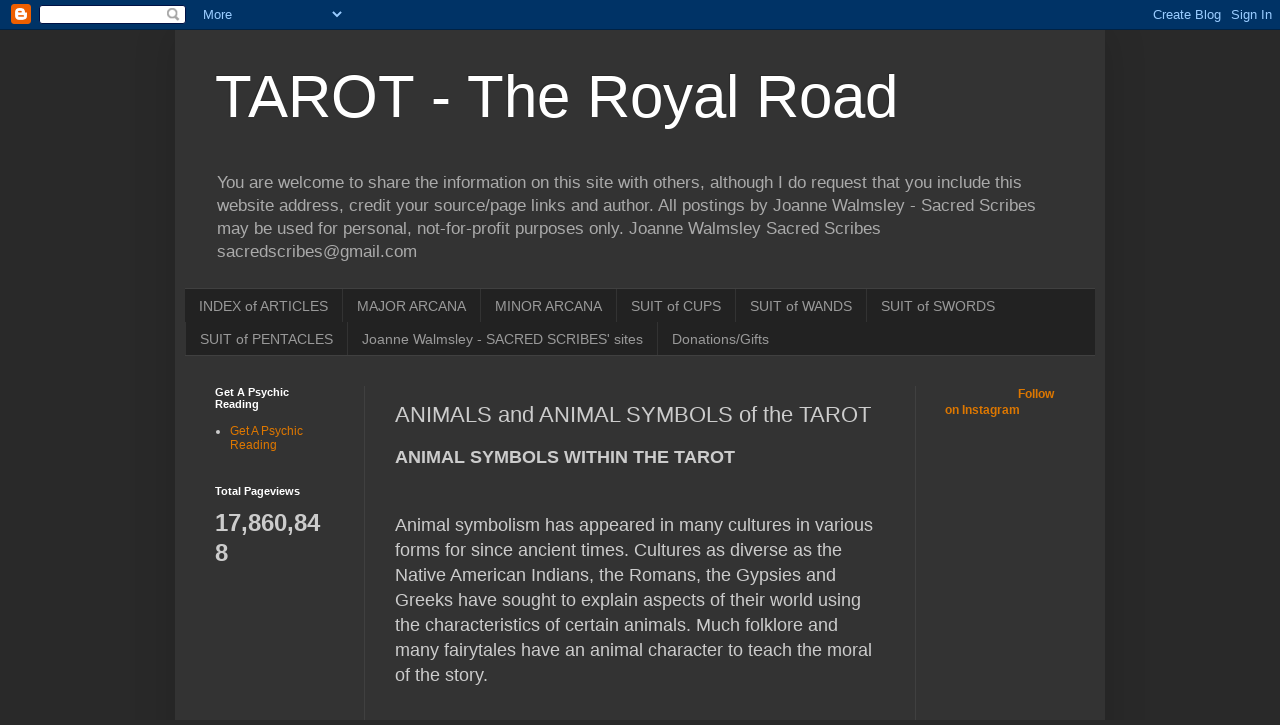

--- FILE ---
content_type: text/html; charset=UTF-8
request_url: https://tarot-theroyalroad.blogspot.com/2011/06/animals-and-animal-symbols-of-tarot.html
body_size: 20219
content:
<!DOCTYPE html>
<html class='v2' dir='ltr' xmlns='http://www.w3.org/1999/xhtml' xmlns:b='http://www.google.com/2005/gml/b' xmlns:data='http://www.google.com/2005/gml/data' xmlns:expr='http://www.google.com/2005/gml/expr'>
<head>
<link href='https://www.blogger.com/static/v1/widgets/335934321-css_bundle_v2.css' rel='stylesheet' type='text/css'/>
<meta content='width=1100' name='viewport'/>
<meta content='text/html; charset=UTF-8' http-equiv='Content-Type'/>
<meta content='blogger' name='generator'/>
<link href='https://tarot-theroyalroad.blogspot.com/favicon.ico' rel='icon' type='image/x-icon'/>
<link href='http://tarot-theroyalroad.blogspot.com/2011/06/animals-and-animal-symbols-of-tarot.html' rel='canonical'/>
<link rel="alternate" type="application/atom+xml" title="TAROT - The Royal Road - Atom" href="https://tarot-theroyalroad.blogspot.com/feeds/posts/default" />
<link rel="alternate" type="application/rss+xml" title="TAROT - The Royal Road - RSS" href="https://tarot-theroyalroad.blogspot.com/feeds/posts/default?alt=rss" />
<link rel="service.post" type="application/atom+xml" title="TAROT - The Royal Road - Atom" href="https://www.blogger.com/feeds/2270181776168960053/posts/default" />

<link rel="alternate" type="application/atom+xml" title="TAROT - The Royal Road - Atom" href="https://tarot-theroyalroad.blogspot.com/feeds/1411111426754098598/comments/default" />
<!--Can't find substitution for tag [blog.ieCssRetrofitLinks]-->
<meta content='http://tarot-theroyalroad.blogspot.com/2011/06/animals-and-animal-symbols-of-tarot.html' property='og:url'/>
<meta content='ANIMALS and ANIMAL SYMBOLS of the TAROT' property='og:title'/>
<meta content='ANIMAL SYMBOLS WITHIN THE TAROT   Animal symbolism has appeared in many cultures in various forms for since ancient times. Cultures as diver...' property='og:description'/>
<title>TAROT - The Royal Road: ANIMALS and ANIMAL SYMBOLS of the TAROT</title>
<style id='page-skin-1' type='text/css'><!--
/*
-----------------------------------------------
Blogger Template Style
Name:     Simple
Designer: Blogger
URL:      www.blogger.com
----------------------------------------------- */
/* Content
----------------------------------------------- */
body {
font: normal normal 12px Arial, Tahoma, Helvetica, FreeSans, sans-serif;
color: #cccccc;
background: #292929 none repeat scroll top left;
padding: 0 40px 40px 40px;
}
html body .region-inner {
min-width: 0;
max-width: 100%;
width: auto;
}
h2 {
font-size: 22px;
}
a:link {
text-decoration:none;
color: #dd7700;
}
a:visited {
text-decoration:none;
color: #cc6600;
}
a:hover {
text-decoration:underline;
color: #cc6600;
}
.body-fauxcolumn-outer .fauxcolumn-inner {
background: transparent none repeat scroll top left;
_background-image: none;
}
.body-fauxcolumn-outer .cap-top {
position: absolute;
z-index: 1;
height: 400px;
width: 100%;
}
.body-fauxcolumn-outer .cap-top .cap-left {
width: 100%;
background: transparent none repeat-x scroll top left;
_background-image: none;
}
.content-outer {
-moz-box-shadow: 0 0 40px rgba(0, 0, 0, .15);
-webkit-box-shadow: 0 0 5px rgba(0, 0, 0, .15);
-goog-ms-box-shadow: 0 0 10px #333333;
box-shadow: 0 0 40px rgba(0, 0, 0, .15);
margin-bottom: 1px;
}
.content-inner {
padding: 10px 10px;
}
.content-inner {
background-color: #333333;
}
/* Header
----------------------------------------------- */
.header-outer {
background: transparent none repeat-x scroll 0 -400px;
_background-image: none;
}
.Header h1 {
font: normal normal 60px Arial, Tahoma, Helvetica, FreeSans, sans-serif;
color: #ffffff;
text-shadow: -1px -1px 1px rgba(0, 0, 0, .2);
}
.Header h1 a {
color: #ffffff;
}
.Header .description {
font-size: 140%;
color: #aaaaaa;
}
.header-inner .Header .titlewrapper {
padding: 22px 30px;
}
.header-inner .Header .descriptionwrapper {
padding: 0 30px;
}
/* Tabs
----------------------------------------------- */
.tabs-inner .section:first-child {
border-top: 1px solid #404040;
}
.tabs-inner .section:first-child ul {
margin-top: -1px;
border-top: 1px solid #404040;
border-left: 0 solid #404040;
border-right: 0 solid #404040;
}
.tabs-inner .widget ul {
background: #222222 none repeat-x scroll 0 -800px;
_background-image: none;
border-bottom: 1px solid #404040;
margin-top: 0;
margin-left: -30px;
margin-right: -30px;
}
.tabs-inner .widget li a {
display: inline-block;
padding: .6em 1em;
font: normal normal 14px Arial, Tahoma, Helvetica, FreeSans, sans-serif;
color: #999999;
border-left: 1px solid #333333;
border-right: 0 solid #404040;
}
.tabs-inner .widget li:first-child a {
border-left: none;
}
.tabs-inner .widget li.selected a, .tabs-inner .widget li a:hover {
color: #ffffff;
background-color: #000000;
text-decoration: none;
}
/* Columns
----------------------------------------------- */
.main-outer {
border-top: 0 solid #404040;
}
.fauxcolumn-left-outer .fauxcolumn-inner {
border-right: 1px solid #404040;
}
.fauxcolumn-right-outer .fauxcolumn-inner {
border-left: 1px solid #404040;
}
/* Headings
----------------------------------------------- */
div.widget > h2,
div.widget h2.title {
margin: 0 0 1em 0;
font: normal bold 11px Arial, Tahoma, Helvetica, FreeSans, sans-serif;
color: #ffffff;
}
/* Widgets
----------------------------------------------- */
.widget .zippy {
color: #999999;
text-shadow: 2px 2px 1px rgba(0, 0, 0, .1);
}
.widget .popular-posts ul {
list-style: none;
}
/* Posts
----------------------------------------------- */
h2.date-header {
font: normal bold 11px Arial, Tahoma, Helvetica, FreeSans, sans-serif;
}
.date-header span {
background-color: transparent;
color: #cccccc;
padding: inherit;
letter-spacing: inherit;
margin: inherit;
}
.main-inner {
padding-top: 30px;
padding-bottom: 30px;
}
.main-inner .column-center-inner {
padding: 0 15px;
}
.main-inner .column-center-inner .section {
margin: 0 15px;
}
.post {
margin: 0 0 25px 0;
}
h3.post-title, .comments h4 {
font: normal normal 22px Arial, Tahoma, Helvetica, FreeSans, sans-serif;
margin: .75em 0 0;
}
.post-body {
font-size: 110%;
line-height: 1.4;
position: relative;
}
.post-body img, .post-body .tr-caption-container, .Profile img, .Image img,
.BlogList .item-thumbnail img {
padding: 0;
background: #111111;
border: 1px solid #111111;
-moz-box-shadow: 1px 1px 5px rgba(0, 0, 0, .1);
-webkit-box-shadow: 1px 1px 5px rgba(0, 0, 0, .1);
box-shadow: 1px 1px 5px rgba(0, 0, 0, .1);
}
.post-body img, .post-body .tr-caption-container {
padding: 1px;
}
.post-body .tr-caption-container {
color: #cccccc;
}
.post-body .tr-caption-container img {
padding: 0;
background: transparent;
border: none;
-moz-box-shadow: 0 0 0 rgba(0, 0, 0, .1);
-webkit-box-shadow: 0 0 0 rgba(0, 0, 0, .1);
box-shadow: 0 0 0 rgba(0, 0, 0, .1);
}
.post-header {
margin: 0 0 1.5em;
line-height: 1.6;
font-size: 90%;
}
.post-footer {
margin: 20px -2px 0;
padding: 5px 10px;
color: #888888;
background-color: #303030;
border-bottom: 1px solid #444444;
line-height: 1.6;
font-size: 90%;
}
#comments .comment-author {
padding-top: 1.5em;
border-top: 1px solid #404040;
background-position: 0 1.5em;
}
#comments .comment-author:first-child {
padding-top: 0;
border-top: none;
}
.avatar-image-container {
margin: .2em 0 0;
}
#comments .avatar-image-container img {
border: 1px solid #111111;
}
/* Comments
----------------------------------------------- */
.comments .comments-content .icon.blog-author {
background-repeat: no-repeat;
background-image: url([data-uri]);
}
.comments .comments-content .loadmore a {
border-top: 1px solid #999999;
border-bottom: 1px solid #999999;
}
.comments .comment-thread.inline-thread {
background-color: #303030;
}
.comments .continue {
border-top: 2px solid #999999;
}
/* Accents
---------------------------------------------- */
.section-columns td.columns-cell {
border-left: 1px solid #404040;
}
.blog-pager {
background: transparent none no-repeat scroll top center;
}
.blog-pager-older-link, .home-link,
.blog-pager-newer-link {
background-color: #333333;
padding: 5px;
}
.footer-outer {
border-top: 0 dashed #bbbbbb;
}
/* Mobile
----------------------------------------------- */
body.mobile  {
background-size: auto;
}
.mobile .body-fauxcolumn-outer {
background: transparent none repeat scroll top left;
}
.mobile .body-fauxcolumn-outer .cap-top {
background-size: 100% auto;
}
.mobile .content-outer {
-webkit-box-shadow: 0 0 3px rgba(0, 0, 0, .15);
box-shadow: 0 0 3px rgba(0, 0, 0, .15);
}
.mobile .tabs-inner .widget ul {
margin-left: 0;
margin-right: 0;
}
.mobile .post {
margin: 0;
}
.mobile .main-inner .column-center-inner .section {
margin: 0;
}
.mobile .date-header span {
padding: 0.1em 10px;
margin: 0 -10px;
}
.mobile h3.post-title {
margin: 0;
}
.mobile .blog-pager {
background: transparent none no-repeat scroll top center;
}
.mobile .footer-outer {
border-top: none;
}
.mobile .main-inner, .mobile .footer-inner {
background-color: #333333;
}
.mobile-index-contents {
color: #cccccc;
}
.mobile-link-button {
background-color: #dd7700;
}
.mobile-link-button a:link, .mobile-link-button a:visited {
color: #ffffff;
}
.mobile .tabs-inner .section:first-child {
border-top: none;
}
.mobile .tabs-inner .PageList .widget-content {
background-color: #000000;
color: #ffffff;
border-top: 1px solid #404040;
border-bottom: 1px solid #404040;
}
.mobile .tabs-inner .PageList .widget-content .pagelist-arrow {
border-left: 1px solid #404040;
}

--></style>
<style id='template-skin-1' type='text/css'><!--
body {
min-width: 930px;
}
.content-outer, .content-fauxcolumn-outer, .region-inner {
min-width: 930px;
max-width: 930px;
_width: 930px;
}
.main-inner .columns {
padding-left: 180px;
padding-right: 180px;
}
.main-inner .fauxcolumn-center-outer {
left: 180px;
right: 180px;
/* IE6 does not respect left and right together */
_width: expression(this.parentNode.offsetWidth -
parseInt("180px") -
parseInt("180px") + 'px');
}
.main-inner .fauxcolumn-left-outer {
width: 180px;
}
.main-inner .fauxcolumn-right-outer {
width: 180px;
}
.main-inner .column-left-outer {
width: 180px;
right: 100%;
margin-left: -180px;
}
.main-inner .column-right-outer {
width: 180px;
margin-right: -180px;
}
#layout {
min-width: 0;
}
#layout .content-outer {
min-width: 0;
width: 800px;
}
#layout .region-inner {
min-width: 0;
width: auto;
}
body#layout div.add_widget {
padding: 8px;
}
body#layout div.add_widget a {
margin-left: 32px;
}
--></style>
<link href='https://www.blogger.com/dyn-css/authorization.css?targetBlogID=2270181776168960053&amp;zx=ba301d46-07a6-4997-8d02-0aa8274c7aff' media='none' onload='if(media!=&#39;all&#39;)media=&#39;all&#39;' rel='stylesheet'/><noscript><link href='https://www.blogger.com/dyn-css/authorization.css?targetBlogID=2270181776168960053&amp;zx=ba301d46-07a6-4997-8d02-0aa8274c7aff' rel='stylesheet'/></noscript>
<meta name='google-adsense-platform-account' content='ca-host-pub-1556223355139109'/>
<meta name='google-adsense-platform-domain' content='blogspot.com'/>

<!-- data-ad-client=ca-pub-6616047857303816 -->

</head>
<body class='loading variant-dark'>
<script async='async' src='//pagead2.googlesyndication.com/pagead/js/adsbygoogle.js'></script>
<script>
  (adsbygoogle = window.adsbygoogle || []).push({
    google_ad_client: "ca-pub-6616047857303816",
    enable_page_level_ads: true
  });
</script>
<div class='navbar section' id='navbar' name='Navbar'><div class='widget Navbar' data-version='1' id='Navbar1'><script type="text/javascript">
    function setAttributeOnload(object, attribute, val) {
      if(window.addEventListener) {
        window.addEventListener('load',
          function(){ object[attribute] = val; }, false);
      } else {
        window.attachEvent('onload', function(){ object[attribute] = val; });
      }
    }
  </script>
<div id="navbar-iframe-container"></div>
<script type="text/javascript" src="https://apis.google.com/js/platform.js"></script>
<script type="text/javascript">
      gapi.load("gapi.iframes:gapi.iframes.style.bubble", function() {
        if (gapi.iframes && gapi.iframes.getContext) {
          gapi.iframes.getContext().openChild({
              url: 'https://www.blogger.com/navbar/2270181776168960053?po\x3d1411111426754098598\x26origin\x3dhttps://tarot-theroyalroad.blogspot.com',
              where: document.getElementById("navbar-iframe-container"),
              id: "navbar-iframe"
          });
        }
      });
    </script><script type="text/javascript">
(function() {
var script = document.createElement('script');
script.type = 'text/javascript';
script.src = '//pagead2.googlesyndication.com/pagead/js/google_top_exp.js';
var head = document.getElementsByTagName('head')[0];
if (head) {
head.appendChild(script);
}})();
</script>
</div></div>
<div class='body-fauxcolumns'>
<div class='fauxcolumn-outer body-fauxcolumn-outer'>
<div class='cap-top'>
<div class='cap-left'></div>
<div class='cap-right'></div>
</div>
<div class='fauxborder-left'>
<div class='fauxborder-right'></div>
<div class='fauxcolumn-inner'>
</div>
</div>
<div class='cap-bottom'>
<div class='cap-left'></div>
<div class='cap-right'></div>
</div>
</div>
</div>
<div class='content'>
<div class='content-fauxcolumns'>
<div class='fauxcolumn-outer content-fauxcolumn-outer'>
<div class='cap-top'>
<div class='cap-left'></div>
<div class='cap-right'></div>
</div>
<div class='fauxborder-left'>
<div class='fauxborder-right'></div>
<div class='fauxcolumn-inner'>
</div>
</div>
<div class='cap-bottom'>
<div class='cap-left'></div>
<div class='cap-right'></div>
</div>
</div>
</div>
<div class='content-outer'>
<div class='content-cap-top cap-top'>
<div class='cap-left'></div>
<div class='cap-right'></div>
</div>
<div class='fauxborder-left content-fauxborder-left'>
<div class='fauxborder-right content-fauxborder-right'></div>
<div class='content-inner'>
<header>
<div class='header-outer'>
<div class='header-cap-top cap-top'>
<div class='cap-left'></div>
<div class='cap-right'></div>
</div>
<div class='fauxborder-left header-fauxborder-left'>
<div class='fauxborder-right header-fauxborder-right'></div>
<div class='region-inner header-inner'>
<div class='header section' id='header' name='Header'><div class='widget Header' data-version='1' id='Header1'>
<div id='header-inner'>
<div class='titlewrapper'>
<h1 class='title'>
<a href='https://tarot-theroyalroad.blogspot.com/'>
TAROT - The Royal Road
</a>
</h1>
</div>
<div class='descriptionwrapper'>
<p class='description'><span>You are welcome to share the information on this site with others, although I do request that you include this website address, credit your source/page links and author. All postings by Joanne Walmsley - Sacred Scribes may be used for personal, not-for-profit purposes only.
  
Joanne Walmsley Sacred Scribes
sacredscribes@gmail.com</span></p>
</div>
</div>
</div></div>
</div>
</div>
<div class='header-cap-bottom cap-bottom'>
<div class='cap-left'></div>
<div class='cap-right'></div>
</div>
</div>
</header>
<div class='tabs-outer'>
<div class='tabs-cap-top cap-top'>
<div class='cap-left'></div>
<div class='cap-right'></div>
</div>
<div class='fauxborder-left tabs-fauxborder-left'>
<div class='fauxborder-right tabs-fauxborder-right'></div>
<div class='region-inner tabs-inner'>
<div class='tabs section' id='crosscol' name='Cross-Column'><div class='widget PageList' data-version='1' id='PageList1'>
<h2>Pages</h2>
<div class='widget-content'>
<ul>
<li>
<a href='https://tarot-theroyalroad.blogspot.com/p/index.html'>INDEX of ARTICLES</a>
</li>
<li>
<a href='https://tarot-theroyalroad.blogspot.com/p/major-arcana.html'>MAJOR ARCANA</a>
</li>
<li>
<a href='https://tarot-theroyalroad.blogspot.com/p/minor-arcana.html'>MINOR ARCANA</a>
</li>
<li>
<a href='https://tarot-theroyalroad.blogspot.com/p/suit-of-cups.html'>SUIT of CUPS</a>
</li>
<li>
<a href='https://tarot-theroyalroad.blogspot.com/p/suit-of-wands.html'>SUIT of WANDS</a>
</li>
<li>
<a href='https://tarot-theroyalroad.blogspot.com/p/suit-of-swords.html'>SUIT of SWORDS</a>
</li>
<li>
<a href='https://tarot-theroyalroad.blogspot.com/p/suit-of-pentacles.html'>SUIT of PENTACLES</a>
</li>
<li>
<a href='https://tarot-theroyalroad.blogspot.com/p/joanne-sacred-scribes-sites.html'>Joanne Walmsley - SACRED SCRIBES' sites</a>
</li>
<li>
<a href='https://tarot-theroyalroad.blogspot.com/p/donationsgifts.html'>Donations/Gifts</a>
</li>
</ul>
<div class='clear'></div>
</div>
</div></div>
<div class='tabs no-items section' id='crosscol-overflow' name='Cross-Column 2'></div>
</div>
</div>
<div class='tabs-cap-bottom cap-bottom'>
<div class='cap-left'></div>
<div class='cap-right'></div>
</div>
</div>
<div class='main-outer'>
<div class='main-cap-top cap-top'>
<div class='cap-left'></div>
<div class='cap-right'></div>
</div>
<div class='fauxborder-left main-fauxborder-left'>
<div class='fauxborder-right main-fauxborder-right'></div>
<div class='region-inner main-inner'>
<div class='columns fauxcolumns'>
<div class='fauxcolumn-outer fauxcolumn-center-outer'>
<div class='cap-top'>
<div class='cap-left'></div>
<div class='cap-right'></div>
</div>
<div class='fauxborder-left'>
<div class='fauxborder-right'></div>
<div class='fauxcolumn-inner'>
</div>
</div>
<div class='cap-bottom'>
<div class='cap-left'></div>
<div class='cap-right'></div>
</div>
</div>
<div class='fauxcolumn-outer fauxcolumn-left-outer'>
<div class='cap-top'>
<div class='cap-left'></div>
<div class='cap-right'></div>
</div>
<div class='fauxborder-left'>
<div class='fauxborder-right'></div>
<div class='fauxcolumn-inner'>
</div>
</div>
<div class='cap-bottom'>
<div class='cap-left'></div>
<div class='cap-right'></div>
</div>
</div>
<div class='fauxcolumn-outer fauxcolumn-right-outer'>
<div class='cap-top'>
<div class='cap-left'></div>
<div class='cap-right'></div>
</div>
<div class='fauxborder-left'>
<div class='fauxborder-right'></div>
<div class='fauxcolumn-inner'>
</div>
</div>
<div class='cap-bottom'>
<div class='cap-left'></div>
<div class='cap-right'></div>
</div>
</div>
<!-- corrects IE6 width calculation -->
<div class='columns-inner'>
<div class='column-center-outer'>
<div class='column-center-inner'>
<div class='main section' id='main' name='Main'><div class='widget Blog' data-version='1' id='Blog1'>
<div class='blog-posts hfeed'>

          <div class="date-outer">
        

          <div class="date-posts">
        
<div class='post-outer'>
<div class='post hentry uncustomized-post-template' itemprop='blogPost' itemscope='itemscope' itemtype='http://schema.org/BlogPosting'>
<meta content='2270181776168960053' itemprop='blogId'/>
<meta content='1411111426754098598' itemprop='postId'/>
<a name='1411111426754098598'></a>
<h3 class='post-title entry-title' itemprop='name'>
ANIMALS and ANIMAL SYMBOLS of the TAROT
</h3>
<div class='post-header'>
<div class='post-header-line-1'></div>
</div>
<div class='post-body entry-content' id='post-body-1411111426754098598' itemprop='description articleBody'>
<span style="font-family: Arial, Helvetica, sans-serif; font-size: large;"><strong>ANIMAL SYMBOLS WITHIN THE TAROT</strong></span><br />
<span style="font-family: Arial, Helvetica, sans-serif; font-size: large;"><br /></span><br />
<span style="font-family: Arial, Helvetica, sans-serif; font-size: large;">Animal symbolism has appeared in many cultures in various forms for since ancient times.&nbsp;Cultures as diverse as the Native American Indians, the Romans, the Gypsies and Greeks have sought to explain aspects of their world using the characteristics of certain animals. Much folklore and many fairytales have an animal character to teach the moral of the story.</span><br />
<span style="font-family: Arial; font-size: large;"><br /></span><br />
<span style="font-size: large;"></span><br />
<span style="font-family: Arial, Helvetica, sans-serif; font-size: large;">The use of animal symbolism in the Tarot maintains a connection between ourselves and the natural world.&nbsp;In the same way as astrological signs suggest personality characteristics, animals have certain qualities that may have a bearing on our own attributes and qualities.</span><br />
<span style="font-size: large;"></span><br />
<span style="font-family: Arial, Helvetica, sans-serif; font-size: large;"><br /></span><br />
<span style="font-family: Arial, Helvetica, sans-serif; font-size: large;">The animal guides and symbols in the Tarot can show us a deeper understanding and allows us to receive impressions when requesting insights or inner-awareness, without clouding the intuitive perceptions.</span><br />
<span style="font-family: Arial; font-size: large;"><br /></span><br />
<span style="font-size: large;"></span><br />
<span style="font-family: Arial, Helvetica, sans-serif; font-size: large;"><strong>BAT:</strong></span><br />
<span style="font-family: Arial, Helvetica, sans-serif; font-size: large;">Initiation, transition, rebirth, letting go of the old, the ability to navigate in the dark.</span><br />
<span style="font-size: large;"><br /></span><br />
<span style="font-size: large;"></span><br />
<span style="font-family: Arial, Helvetica, sans-serif; font-size: large;"><strong>BUTTERFLY:</strong></span><br />
<span style="font-size: large;"><span style="font-family: Arial, Helvetica, sans-serif;">Butterflies symbolize metamorphic transformation. </span><span style="font-family: Arial, Helvetica, sans-serif;">The butterfly is a symbol for the astrological sign of Gemini.&nbsp;The butterfly is quick, witty and versatile, and it is no coincidence that the term &#8216;social butterfly&#8217; was coined to indicate someone who flits around from activity to activity.</span></span><br />
<span style="font-family: Arial; font-size: large;"><br /></span><br />
<span style="font-size: large;"></span><br />
<span style="font-family: Arial, Helvetica, sans-serif; font-size: large;">In Native American teachings, the butterfly represents transformation, which takes on many stages before completion.&nbsp; </span><br />
<span style="font-family: Arial; font-size: large;"><br /></span><br />
<span style="font-size: large;"></span><br />
<span style="font-family: Arial, Helvetica, sans-serif; font-size: large;">* The egg stage represents a&nbsp;thought or idea.&nbsp; <br />
* The larva stage indicates that a decision needs to be made.&nbsp; <br />
* The cocoon stage represents development turning into reality.<br />
* The birth of the butterfly stage indicates that the transformation is complete.</span><br />
<span style="font-size: large;"><br /></span><br />
<span style="font-size: large;"></span><br />
<span style="font-family: Arial, Helvetica, sans-serif; font-size: large;">The butterfly, being an airy and mental creature, generally gives us mental processes necessary to help affect change.</span><br />
<span style="font-size: large;"><br /></span><br />
<span style="font-size: large;"></span><br />
<span style="font-family: Arial, Helvetica, sans-serif; font-size: large;">In esoteric teachings, the butterfly represents immortality of the soul, because the caterpillar must lie dormant in a cocoon before it emerges from its womb, beautiful and flamboyant.</span><br />
<span style="font-size: large;"><br /></span><br />
<span style="font-size: large;"></span><br />
<span style="font-family: Arial, Helvetica, sans-serif; font-size: large;">The butterfly in the Tarot symbolizes that the inquirer is currently experiencing a change, allowing them to grow or evolve and follow a new direction, or will in the near future have this experience.&nbsp;This change will have been coming for a long time and has been worked for and is a certainty.</span><br />
<span style="font-size: large;"><br /></span><br />
<span style="font-size: large;"></span><br />
<span style="font-family: Arial, Helvetica, sans-serif; font-size: large;">The butterfly is seen in the <strong><a href="http://tarot-theroyalroad.blogspot.com/2011/06/minor-arcana.html" target="_blank">Minor Arcana</a></strong> on the <strong><a href="http://tarot-theroyalroad.blogspot.com/2011/07/knight-of-swords.html" target="_blank">Knight</a>, <a href="http://tarot-theroyalroad.blogspot.com/2011/07/queen-of-swords.html" target="_blank">Queen</a></strong> and <strong><a href="http://tarot-theroyalroad.blogspot.com/2011/07/king-of-swords.html" target="_blank">King of Swords</a></strong>.</span><br />
<span style="font-family: Arial; font-size: large;"><br /></span><br />
<span style="font-size: large;"></span><br />
<span style="font-family: Arial, Helvetica, sans-serif; font-size: large;"><strong>BULL:</strong></span><br />
<span style="font-size: large;"><span style="font-family: Arial, Helvetica, sans-serif;">The bull, symbol of the astrological sign of Taurus, also represents the Earth element, and is assigned to the suit of Pentacles. It is stable, reliable, enduring and sensual. </span><span style="font-family: Arial, Helvetica, sans-serif;">The bull is extremely patient and steadfast when working on attaining a goal for himself.</span></span><br />
<span style="font-family: Arial; font-size: large;"><br /></span><br />
<span style="font-family: Arial, Helvetica, sans-serif;"><span style="font-size: large;">The bull appears on <strong><a href="http://tarot-theroyalroad.blogspot.com/2011/06/10-wheel-of-fortune-x.html" target="_blank">The Wheel of Fortune</a></strong> and <strong><a href="http://tarot-theroyalroad.blogspot.com/2011/06/21-world-xxi.html" target="_blank">The World</a>.</strong></span></span><br />
<strong><span style="font-family: Arial; font-size: large;"><br /></span></strong><br />
<span style="font-size: large;"></span><br />
<span style="font-family: Arial, Helvetica, sans-serif; font-size: large;"><strong>CAT:</strong></span><br />
<span style="font-family: Arial, Helvetica, sans-serif; font-size: large;">Cats are magical and independent, intuitive, psychic, instinctive, aloof, and detached.&nbsp;Sometimes they are uncaring, sneaky, relaxed, unco-operative and playful.&nbsp; </span><br />
<span style="font-family: Arial; font-size: large;"><br /></span><br />
<span style="font-size: large;"></span><br />
<span style="font-family: Arial, Helvetica, sans-serif; font-size: large;">Cats&nbsp;often symbolize hidden fears or loving memories.</span><br />
<span style="font-family: Arial; font-size: large;"><br /></span><br />
<span style="font-size: large;"></span><br />
<span style="font-size: large;"><span style="font-family: Arial, Helvetica, sans-serif;">The black cat represents the more negative aspects of the planet Venus. </span><span style="font-family: Arial, Helvetica, sans-serif;">The black cat is pictured on the <strong><a href="http://tarot-theroyalroad.blogspot.com/2011/07/queen-of-wands.html" target="_blank">Queen of Wands</a></strong>.</span></span><br />
<span style="font-family: Arial; font-size: large;"><br /></span><br />
<span style="font-size: large;"></span><br />
<span style="font-family: Arial, Helvetica, sans-serif; font-size: large;"><strong>COYOTE:</strong></span><br />
<span style="font-family: Arial, Helvetica, sans-serif; font-size: large;">A trickster who loves playing tricks on others.&nbsp; </span><br />
<span style="font-family: Arial, Helvetica, sans-serif; font-size: large;"><br /></span><br />
<span style="font-family: Arial, Helvetica, sans-serif;"><span style="font-size: large;">The coyote can be seen on <strong><a href="http://tarot-theroyalroad.blogspot.com/2011/06/18-moon-xviii.html" target="_blank">The Moon</a>.</strong></span></span><br />
<strong><span style="font-family: Arial; font-size: large;"><br /></span></strong><br />
<span style="font-size: large;"></span><br />
<span style="font-family: Arial, Helvetica, sans-serif; font-size: large;"><strong>CROW:</strong></span><br />
<span style="font-family: Arial, Helvetica, sans-serif; font-size: large;">Divine cosmic and <strong><a href="http://universalspirituallaws.blogspot.com.au/2010/09/spiritual-law-of-karma.html" target="_blank">karmic law</a></strong>.</span><br />
<span style="font-family: Arial; font-size: large;"><br /></span><br />
<span style="font-size: large;"></span><br />
<span style="font-family: Arial, Helvetica, sans-serif; font-size: large;"><strong>DOG:</strong></span><br />
<span style="font-size: large;"><span style="font-family: Arial, Helvetica, sans-serif;">Dogs are friends, helpers and companions to mankind.&nbsp;Dogs love unconditionally and are totally loyal to their masters. </span><span style="font-family: Arial, Helvetica, sans-serif;">It is not in a dog&#8217;s nature to be nasty or vicious, but some lose their compassionate natures through abuse, trauma or a sort of perverse loyalty to their masters.&nbsp;Because dogs are so adoring, humans could learn a few lessons about unconditional love and compassion from them.</span></span><br />
<span style="font-family: Arial; font-size: large;"><br /></span><br />
<span style="font-size: large;"></span><br />
<span style="font-family: Arial, Helvetica, sans-serif; font-size: large;">Dogs are servants of humanity, and are guardians of the world we live in.&nbsp;Throughout history dogs have guarded the ancient secrets, hidden treasures and babies and infants whilst their mothers were out working in the fields.</span><br />
<span style="font-family: Arial; font-size: large;"><br /></span><br />
<span style="font-size: large;"></span><br />
<span style="font-family: Arial, Helvetica, sans-serif; font-size: large;">The symbol of the dog indicates that all non-human forms of life are elevated and improved by the evolving advancement in human consciousness.</span><br />
<span style="font-family: Arial; font-size: large;"><br /></span><br />
<span style="font-size: large;"></span><br />
<span style="font-family: Arial, Helvetica, sans-serif;"><span style="font-size: large;">The dog is seen in the <strong><a href="http://tarot-theroyalroad.blogspot.com/2011/06/major-arcana.html" target="_blank">Major Arcana</a></strong> on <strong><a href="http://tarot-theroyalroad.blogspot.com/2011/06/fool.html" target="_blank">The Fool</a></strong> and <strong><a href="http://tarot-theroyalroad.blogspot.com/2011/06/18-moon-xviii.html" target="_blank">The Moon</a>.</strong></span></span><br />
<strong><span style="font-family: Arial; font-size: large;"><br /></span></strong><br />
<span style="font-size: large;"></span><br />
<span style="font-family: Arial, Helvetica, sans-serif; font-size: large;"><strong>DOLPHIN:</strong></span><br />
<span style="font-family: Arial, Helvetica, sans-serif; font-size: large;">Spiritual good fortune.</span><br />
<span style="font-family: Arial; font-size: large;"><br /></span><br />
<span style="font-size: large;"></span><br />
<span style="font-family: Arial, Helvetica, sans-serif; font-size: large;"><strong>DOVE:</strong></span><br />
<span style="font-family: Arial, Helvetica, sans-serif; font-size: large;">Inner-peace, spiritual trinity and awareness.&nbsp;</span><br />
<span style="font-family: Arial, Helvetica, sans-serif; font-size: large;"><br /></span><br />
<span style="font-family: Arial, Helvetica, sans-serif; font-size: large;">The dove has historically been a symbol of peace, and is associated with the astrological sign of Scorpio, where the emotional and sexual power is transformed into the healing grace of the dove.</span><br />
<span style="font-family: Arial; font-size: large;"><br /></span><br />
<span style="font-size: large;"></span><br />
<span style="font-family: Arial, Helvetica, sans-serif; font-size: large;">In occult teachings, the dove is also associated with the group spirit, which is made up of humans who have purified their &#8216;desire natures&#8217; to a degree that allows them to experience transpersonal unity in the form of empathy and rapport.</span><br />
<span style="font-family: Arial; font-size: large;"><br /></span><br />
<span style="font-size: large;"></span><br />
<span style="font-family: Arial, Helvetica, sans-serif; font-size: large;">In Christianity, the dove is a symbol of peace attained through the arbitrating and healing presence of the Holy Spirit.</span><br />
<span style="font-family: Arial; font-size: large;"><br /></span><br />
<span style="font-size: large;"></span><br />
<span style="font-family: Arial, Helvetica, sans-serif; font-size: large;">The dove can be seen on the <strong><a href="http://tarot-theroyalroad.blogspot.com/2011/06/1-ace-of-cups-i.html" target="_blank">Ace of Cups</a></strong>.</span><br />
<span style="font-family: Arial; font-size: large;"><br /></span><br />
<span style="font-size: large;"></span><br />
<span style="font-family: Arial, Helvetica, sans-serif; font-size: large;"><strong>DRAGONFLY:</strong></span><br />
<span style="font-family: Arial, Helvetica, sans-serif; font-size: large;">Illusion</span><br />
<span style="font-family: Arial; font-size: large;"><br /></span><br />
<span style="font-size: large;"></span><br />
<span style="font-family: Arial, Helvetica, sans-serif; font-size: large;"><strong>EAGLE:</strong></span><br />
<span style="font-family: Arial, Helvetica, sans-serif; font-size: large;">Great Spirit.&nbsp;Sacred Authority.</span><br />
<span style="font-family: Arial; font-size: large;"><br /></span><br />
<span style="font-size: large;"></span><br />
<span style="font-family: Arial, Helvetica, sans-serif; font-size: large;">The eagle is associated with the astrological sign of Scorpio.&nbsp;Where the Scorpion is used to denote the lesser-evolved Scorpio who stings anything or anyone who crosses his path, the eagle represents the more highly evolved Scorpio who has transcend his tribulations and flies high into the sky like the mythological phoenix rising out of its ashes.</span><br />
<span style="font-family: Arial; font-size: large;"><br /></span><br />
<span style="font-size: large;"></span><br />
<span style="font-family: Arial, Helvetica, sans-serif; font-size: large;">In Native American teachings, the eagle is a spiritual being who has the ability to live in the realm of spirit while remaining connected and balanced within the Earth realm.&nbsp; </span><br />
<span style="font-family: Arial; font-size: large;"><br /></span><br />
<span style="font-size: large;"></span><br />
<span style="font-family: Arial, Helvetica, sans-serif; font-size: large;">The eagle represents a state of grace achieved through hard work, understanding and a completion of the tests required to achieve personal power.</span><br />
<span style="font-family: Arial; font-size: large;"><br /></span><br />
<span style="font-size: large;"></span><br />
<span style="font-family: Arial, Helvetica, sans-serif; font-size: large;">Eagle feathers are sacred to the Native Americans and are used for healing and ceremonies.</span><br />
<span style="font-family: Arial; font-size: large;"><br /></span><br />
<span style="font-size: large;"></span><br />
<span style="font-family: Arial, Helvetica, sans-serif;"><span style="font-size: large;">The eagle is seen in the <strong><a href="http://tarot-theroyalroad.blogspot.com/2011/06/major-arcana.html" target="_blank">Major Arcana</a></strong> on <strong><a href="http://tarot-theroyalroad.blogspot.com/2011/06/10-wheel-of-fortune-x.html" target="_blank">The Wheel of Fortune</a></strong> and <strong><a href="http://tarot-theroyalroad.blogspot.com/2011/06/21-world-xxi.html" target="_blank">The World</a>.</strong></span></span><br />
<strong><span style="font-family: Arial; font-size: large;"><br /></span></strong><br />
<span style="font-size: large;"></span><br />
<span style="font-family: Arial, Helvetica, sans-serif; font-size: large;"><strong>FALCON:</strong></span><br />
<span style="font-family: Arial, Helvetica, sans-serif; font-size: large;">War</span><br />
<span style="font-family: Arial; font-size: large;"><br /></span><br />
<span style="font-size: large;"></span><br />
<span style="font-family: Arial, Helvetica, sans-serif; font-size: large;"><strong>FISH:</strong></span><br />
<span style="font-family: Arial, Helvetica, sans-serif; font-size: large;">Faith</span><br />
<span style="font-family: Arial; font-size: large;"><br /></span><br />
<span style="font-size: large;"></span><br />
<span style="font-family: Arial, Helvetica, sans-serif; font-size: large;">The fish symbolizes the astrological sign of Pisces, considered to be the most spiritual of the twelve signs of the zodiac.&nbsp;This sign symbolizes emotion, compassion, empathy, psychic impulses and love for all.</span><br />
<span style="font-family: Arial; font-size: large;"><br /></span><br />
<span style="font-size: large;"></span><br />
<span style="font-family: Arial, Helvetica, sans-serif; font-size: large;">There is a theory that due to the precession of the equinox about 2,000 years ago, the earth left the age of warring, aggressive Aries, and moved into the sacrificial age of Pisces.</span><br />
<span style="font-family: Arial; font-size: large;"><br /></span><br />
<span style="font-size: large;"></span><br />
<span style="font-family: Arial, Helvetica, sans-serif; font-size: large;">Christians have historically used the fish to symbolize their religious beliefs and followings.&nbsp; At about the same time, the precession of the equinox was causing the earth to change signs, a man called &#8216;Jesus of Nazareth&#8217; walked the earth.</span><br />
<span style="font-family: Arial; font-size: large;"><br /></span><br />
<span style="font-size: large;"></span><br />
<span style="font-size: large;"><span style="font-family: Arial, Helvetica, sans-serif;">Based on astrological and biblical evidence, Don Jacobs, a Methodist minister, Bible scholar and astrologer, has been able to rectify Jesus&#8217; birth date and time as March 1, 7BC at 1:30am in Bethlehem.&nbsp;This date would make Jesus a Pisces and not a Capricorn, as has been traditionally assumed to be his sign of birth to coincide with pre-Christian ceremonies of the winter solstice (in the Northern Hemisphere).&nbsp;Therefore, it would have been only fitting to use the symbol of the Piscean fish to </span><span style="font-family: Arial, Helvetica, sans-serif;">represent their belief in Christ in lieu of the goat.&nbsp; </span></span><br />
<span style="font-family: Arial; font-size: large;"><br /></span><br />
<span style="font-size: large;"></span><br />
<span style="font-family: Arial, Helvetica, sans-serif; font-size: large;">Incidentally, the Capricornian goat is actually an animal that has the upper body of a goat and the lower anatomy of a fish.&nbsp;Although well hidden, Capricorn can display the emotional depth and sensitivity of the fish, but it is generally well-grounded by the serious and earthly influence of the goat, which tends to maintain dominance.</span><br />
<span style="font-family: Arial; font-size: large;"><br /></span><br />
<span style="font-size: large;"></span><br />
<span style="font-family: Arial, Helvetica, sans-serif; font-size: large;">The Fish is seen on the <strong><a href="http://tarot-theroyalroad.blogspot.com/2011/06/page-of-cups.html" target="_blank">Page of Cups</a></strong>, the <strong><a href="http://tarot-theroyalroad.blogspot.com/2011/06/knight-of-cups.html" target="_blank">Knight of Cups</a></strong>, <strong><a href="http://tarot-theroyalroad.blogspot.com/2011/06/queen-of-cups.html" target="_blank">Queen of Cups</a></strong> and the <strong><a href="http://tarot-theroyalroad.blogspot.com/2011/06/king-of-cups.html" target="_blank">King of Cups</a></strong>.</span><br />
<span style="font-family: Arial; font-size: large;"><br /></span><br />
<span style="font-size: large;"></span><br />
<span style="font-family: Arial, Helvetica, sans-serif; font-size: large;"><strong>GOAT:</strong></span><br />
<span style="font-family: Arial, Helvetica, sans-serif; font-size: large;">Resourceful and tenacious.</span><br />
<span style="font-family: Arial; font-size: large;"><br /></span><br />
<span style="font-size: large;"></span><br />
<span style="font-family: Arial, Helvetica, sans-serif; font-size: large;">In earlier times, the goat was associated with the more evolved members of the human race who were responsible for imparting the impulses that guide and inspire human culture throughout the centuries.&nbsp; </span><br />
<span style="font-family: Arial; font-size: large;"><br /></span><br />
<span style="font-size: large;"></span><br />
<span style="font-family: Arial, Helvetica, sans-serif; font-size: large;">The goat is a symbol for the astrological sign of Capricorn, which is serious, responsible and materialistic.&nbsp;Because the goat is so close to earthly concerns, it can easily succumb to its most basal desires, which may be seen as the vices of lust, greed, envy and avarice.&nbsp; </span><br />
<span style="font-family: Arial; font-size: large;"><br /></span><br />
<span style="font-size: large;"></span><br />
<span style="font-family: Arial, Helvetica, sans-serif; font-size: large;">The goat is also seen as a fertility symbol to some.</span><br />
<span style="font-family: Arial; font-size: large;"><br /></span><br />
<span style="font-size: large;"></span><br />
<span style="font-size: large;"><span style="font-family: Arial, Helvetica, sans-serif;">In the <strong><a href="http://tarot-theroyalroad.blogspot.com/2011/06/major-arcana.html" target="_blank">Major Arcana</a>,</strong> the goat is represented on <strong><a href="http://tarot-theroyalroad.blogspot.com/2011/06/15-devil-vx.html" target="_blank">The Devil</a></strong> and is also shown in the arms of the </span><span style="font-family: Arial, Helvetica, sans-serif;"><strong><a href="http://tarot-theroyalroad.blogspot.com/2011/07/queen-of-pentacles.html" target="_blank">Queen of Pentacles</a></strong>.</span></span><br />
<span style="font-family: Arial; font-size: large;"><br /></span><br />
<span style="font-size: large;"></span><br />
<span style="font-family: Arial, Helvetica, sans-serif; font-size: large;"><strong>HERON:</strong></span><br />
<span style="font-family: Arial, Helvetica, sans-serif; font-size: large;">Self-determination.</span><br />
<span style="font-family: Arial; font-size: large;"><br /></span><br />
<span style="font-size: large;"></span><br />
<span style="font-family: Arial, Helvetica, sans-serif; font-size: large;"><strong>HORSE:</strong></span><br />
<span style="font-family: Arial, Helvetica, sans-serif; font-size: large;">Power and action.</span><br />
<span style="font-family: Arial; font-size: large;"><br /></span><br />
<span style="font-size: large;"></span><br />
<span style="font-family: Arial, Helvetica, sans-serif; font-size: large;">Horses represent solar energy or the &#8216;controller&#8217; and subdued life force.&nbsp;They represent strong forces or energies, and in Native American teaching they are considered to be very powerful beings.&nbsp;</span><br />
<span style="font-family: Arial, Helvetica, sans-serif; font-size: large;"><br /></span><br />
<span style="font-size: large;"><span style="font-family: Arial, Helvetica, sans-serif;">The domestication of horses enabled humanity to make a great leap forward in its evolution by providing a means of transport with the speed to travel greater distances and the strength to carry heavy loads.&nbsp;</span><span style="font-family: Arial, Helvetica, sans-serif;">Before the use of the horse, humans were slow, heavy, earth-bound being.&nbsp;When they were able </span><span style="font-family: Arial, Helvetica, sans-serif;">to climb on the back of a horse, they were free and could carry heavy burdens over great distances.&nbsp;Humanity developed a special working relationship with the horse that altered their self-concept tremendously. </span><span style="font-family: Arial, Helvetica, sans-serif;">The horse has had such a powerful impact on civilization that even today, power from engines is measured in &#8216;horsepower&#8217;.</span></span><br />
<span style="font-family: Arial; font-size: large;"><br /></span><br />
<span style="font-size: large;"></span><br />
<span style="font-family: Arial, Helvetica, sans-serif; font-size: large;">In <strong><a href="http://elderfutharkrunes.blogspot.com/p/runes-index-of-information.html" target="_blank">Norse Runic Law</a></strong>, the <strong><a href="http://elderfutharkrunes.blogspot.com/2010/11/ehwaz.html" target="_blank">Ehwaz rune</a></strong> represents the horse.&nbsp;The horse has been a powerful symbol in every culture, in every age, and in <strong><a href="http://elderfutharkrunes.blogspot.com/2010/11/cabala-kabbalah-and-runes.html" target="_blank">Norse mythology</a></strong>, it is believed that the Sun is drawn through the sky by horses.&nbsp;</span><br />
<span style="font-family: Arial, Helvetica, sans-serif; font-size: large;">&nbsp;</span><br />
<span style="font-size: large;"></span><br />
<span style="font-family: Arial, Helvetica, sans-serif;"><span style="font-size: large;">The horse is seen in the <strong><a href="http://tarot-theroyalroad.blogspot.com/2011/06/major-arcana.html" target="_blank">Major Arcana</a></strong> on <strong><a href="http://tarot-theroyalroad.blogspot.com/2011/06/13-death-xiii.html" target="_blank">Death</a>,</strong> <strong><a href="http://tarot-theroyalroad.blogspot.com/2011/06/19-sun-xix.html" target="_blank">The Sun</a></strong> and in the <strong><a href="http://tarot-theroyalroad.blogspot.com/2011/06/minor-arcana.html" target="_blank">Minor Arcana</a></strong> on the </span><a href="http://tarot-theroyalroad.blogspot.com/2011/07/knight-of-wands.html" target="_blank"><span style="font-size: large;"><strong>Knight</strong> <strong>of Wands</strong></span></a><span style="font-size: large;">, the <strong><a href="http://tarot-theroyalroad.blogspot.com/2011/06/knight-of-cups.html" target="_blank">Knight of Cups</a></strong>, the <strong><a href="http://tarot-theroyalroad.blogspot.com/2011/07/knight-of-swords.html" target="_blank">Knight of Swords</a></strong> and the <strong><a href="http://tarot-theroyalroad.blogspot.com/2011/07/knight-of-pentacles.html" target="_blank">Knight of Pentacles</a></strong>.</span></span><br />
<span style="font-family: Arial; font-size: large;"><br /></span><br />
<span style="font-size: large;"></span><br />
<span style="font-family: Arial, Helvetica, sans-serif; font-size: large;"><strong>HUMMINGBIRD:</strong></span><br />
<span style="font-family: Arial, Helvetica, sans-serif; font-size: large;">Blissfulness, happiness and joy, and a call to awakening and alerting us to the beauty of the present moment.</span><br />
<span style="font-family: Arial; font-size: large;"><br /></span><br />
<span style="font-size: large;"></span><br />
<span style="font-family: Arial, Helvetica, sans-serif; font-size: large;">In many cultures, the hummingbird has powerful spiritual significance, and are seen as a symbol of resurrection. One of the widespread beliefs is that hummingbirds are messengers between the worlds.</span><br />
<span style="font-family: Arial; font-size: large;"><br /></span><br />
<span style="font-size: large;"></span><br />
<span style="font-family: Arial, Helvetica, sans-serif; font-size: large;">Hummingbirds appear on the tarot cards to remind us of the beauty and wonder of the natural world.&nbsp;Hummingbirds help to bring our awareness out of the mundane so that we can recognize and value the magnificence of all of Creation.</span><br />
<span style="font-family: Arial; font-size: large;"><br /></span><br />
<span style="font-size: large;"></span><br />
<span style="font-family: Arial, Helvetica, sans-serif; font-size: large;"><strong>LION:</strong></span><br />
<span style="font-family: Arial, Helvetica, sans-serif; font-size: large;">Strength, action and power.</span><br />
<span style="font-family: Arial; font-size: large;"><br /></span><br />
<span style="font-size: large;"></span><br />
<span style="font-family: Arial, Helvetica, sans-serif; font-size: large;">The lion is the &#8216;king of the beasts&#8217; and represents the astrological sign of Leo.&nbsp;The lion is royal, dynamic and magnanimous, a proud and glamorous being who is strong and warm.</span><br />
<span style="font-family: Arial; font-size: large;"><br /></span><br />
<span style="font-size: large;"></span><br />
<span style="font-family: Arial, Helvetica, sans-serif; font-size: large;">In Native American teachings, the lion is a leader.&nbsp;Because the lion is the leader, it is often placed in a position to be a target for the problems of others. When no one wants to, or cannot take the lead, the lion will take charge of the situation, but is then often blamed when things go wrong.&nbsp;Therefore, before the lion is fully evolved, it must learn many lessons about the proper use of power, and how to lead without insisting others follow his lead.&nbsp; </span><br />
<span style="font-family: Arial; font-size: large;"><br /></span><br />
<span style="font-size: large;"></span><br />
<span style="font-family: Arial, Helvetica, sans-serif; font-size: large;">The lion is also a hunter, but it is the female lion that hunts, and she only takes what she and her family need.</span><br />
<span style="font-family: Arial; font-size: large;"><br /></span><br />
<span style="font-size: large;"></span><br />
<span style="font-family: Arial, Helvetica, sans-serif; font-size: large;">The lion is depicted in the <strong><a href="http://tarot-theroyalroad.blogspot.com/2011/06/major-arcana.html" target="_blank">Major Arcana</a></strong> on&nbsp;the<strong> <a href="http://tarot-theroyalroad.blogspot.com/2011/06/8-strength-viii.html" target="_blank">Strength card</a>,</strong> <strong><a href="http://tarot-theroyalroad.blogspot.com/2011/06/10-wheel-of-fortune-x.html" target="_blank">The Wheel of Fortune</a></strong> and <strong><a href="http://tarot-theroyalroad.blogspot.com/2011/06/21-world-xxi.html" target="_blank">The World</a></strong>.</span><br />
<span style="font-family: Arial; font-size: large;"><br /></span><br />
<span style="font-size: large;"></span><br />
<span style="font-family: Arial, Helvetica, sans-serif; font-size: large;"><strong>MIGAORY BIRDS:</strong></span><br />
<span style="font-family: Arial, Helvetica, sans-serif; font-size: large;">Cyclic activity.</span><br />
<span style="font-family: Arial; font-size: large;"><br /></span><br />
<span style="font-size: large;"></span><br />
<span style="font-family: Arial, Helvetica, sans-serif; font-size: large;"><strong>MOCKINGBIRD:</strong></span><br />
<span style="font-family: Arial, Helvetica, sans-serif; font-size: large;">Sacred Song.</span><br />
<span style="font-family: Arial; font-size: large;"><br /></span><br />
<span style="font-size: large;"></span><br />
<span style="font-family: Arial, Helvetica, sans-serif; font-size: large;"><strong>MOTH:</strong></span><br />
<span style="font-family: Arial, Helvetica, sans-serif; font-size: large;">Symbol of the soul.</span><br />
<span style="font-family: Arial; font-size: large;"><br /></span><br />
<span style="font-size: large;"></span><br />
<span style="font-family: Arial, Helvetica, sans-serif; font-size: large;"><strong>PEACOCK:</strong></span><br />
<span style="font-family: Arial, Helvetica, sans-serif; font-size: large;">Pride, delusions of grandeur, vanity.</span><br />
<span style="font-family: Arial; font-size: large;"><br /></span><br />
<span style="font-size: large;"></span><br />
<span style="font-family: Arial, Helvetica, sans-serif; font-size: large;"><strong>RABBIT:</strong></span><br />
<span style="font-family: Arial, Helvetica, sans-serif; font-size: large;">The rabbit is considered to be a symbol of fertility. Rabbits signify sexual prowess, quick changes of partners, and fast multiplication of off-spring.</span><br />
<span style="font-family: Arial; font-size: large;"><br /></span><br />
<span style="font-size: large;"></span><br />
<span style="font-family: Arial, Helvetica, sans-serif; font-size: large;">In Native American teachings, the rabbit is the symbol for fear and is call the &#8216;Fear Caller&#8217;, because he calls his fear to him so that it can become reality.&nbsp;The rabbit, when in a state of fear, warns his fellow rabbits by thumping the ground repetitively with his hind legs.</span><br />
<span style="font-family: Arial; font-size: large;"><br /></span><br />
<span style="font-size: large;"></span><br />
<span style="font-family: Arial, Helvetica, sans-serif; font-size: large;">A rabbit can be seen on the <strong><a href="http://tarot-theroyalroad.blogspot.com/2011/07/queen-of-pentacles.html" target="_blank">Queen of Pentacles</a></strong> in the <strong><a href="http://tarot-theroyalroad.blogspot.com/2011/06/minor-arcana.html" target="_blank">Minor Arcana</a></strong>.</span><br />
<span style="font-family: Arial; font-size: large;"><br /></span><br />
<span style="font-size: large;"></span><br />
<span style="font-family: Arial, Helvetica, sans-serif; font-size: large;"><strong>RAM'S HEAD:</strong></span><br />
<span style="font-size: large;"><span style="font-family: Arial, Helvetica, sans-serif;">The ram symbolizes leadership, which is often achieved through force. T</span><span style="font-family: Arial, Helvetica, sans-serif;">he ram&#8217;s head is the symbol for the planet Mars and the astrological sign of Aries. Aries is the sign of the conqueror who wants to be first and have it all.&nbsp;While Leo is in a position of leadership because of his regal persona, Aries leads because he has the prowess to pursue and take what he wants.</span></span><br />
<span style="font-family: Arial; font-size: large;"><br /></span><br />
<span style="font-size: large;"></span><br />
<span style="font-family: Arial, Helvetica, sans-serif;"><span style="font-size: large;">The ram&#8217;s head is seen in the <strong><a href="http://tarot-theroyalroad.blogspot.com/2011/06/major-arcana.html" target="_blank">Major Arcana</a></strong> on <strong><a href="http://tarot-theroyalroad.blogspot.com/2011/06/4-emperor-iiii.html" target="_blank">The Emperor</a>.</strong></span></span><br />
<strong><span style="font-family: Arial; font-size: large;"><br /></span></strong><br />
<span style="font-size: large;"></span><br />
<span style="font-family: Arial, Helvetica, sans-serif; font-size: large;"><strong>RAVEN:</strong></span><br />
<span style="font-family: Arial, Helvetica, sans-serif;"><strong><a href="http://psychicjoanne.blogspot.com.au/2009/05/psychic-abilities.html" target="_blank"><span style="font-size: large;">Psychic abilities/powers</span></a></strong><span style="font-size: large;">, shape-shifting and magic.</span></span><br />
<span style="font-family: Arial; font-size: large;"><br /></span><br />
<span style="font-size: large;"></span><br />
<span style="font-family: Arial, Helvetica, sans-serif; font-size: large;"><strong>SALAMANDER:</strong></span><br />
<span style="font-family: Arial, Helvetica, sans-serif; font-size: large;">The salamander is a mythical lizard-like animal that has the ability to endure fire without harm.&nbsp;Salamanders are fire spirits who guard the secrets of transformational fire energy.&nbsp;Salamanders are most often found in large numbers around volcanoes. </span><br />
<span style="font-size: large;"><br /></span><br />
<span style="font-size: large;"><span style="font-family: Arial, Helvetica, sans-serif;">This being represents the Suit of Wands because of its&#8217; fiery qualities. </span><span style="font-family: Arial, Helvetica, sans-serif;">Fire spirits teach us about the dynamic energy of our life-force&nbsp; -&nbsp; the spark of Divine fire that resides in each and every one of us.&nbsp;This force calls us daily towards the light, and awakens us from our slumber.</span></span><br />
<span style="font-family: Arial; font-size: large;"><br /></span><br />
<span style="font-size: large;"></span><br />
<span style="font-family: Arial, Helvetica, sans-serif; font-size: large;">The salamander can be seen on the <strong><a href="http://tarot-theroyalroad.blogspot.com/2011/06/court-cards.html" target="_blank">Court Cards</a></strong> in the <strong><a href="http://tarot-theroyalroad.blogspot.com.au/2011/06/suit-of-wands.html" target="_blank">Suit of Wands</a></strong>.</span><br />
<span style="font-family: Arial; font-size: large;"><br /></span><br />
<span style="font-size: large;"></span><br />
<span style="font-family: Arial, Helvetica, sans-serif; font-size: large;"><strong>SHELLFISH:</strong></span><br />
<span style="font-family: Arial, Helvetica, sans-serif; font-size: large;">The shellfish symbolizes the early stages of conscious unfoldment.&nbsp;Shellfish can also symbolize the defensive shell we build up around ourselves to avoid hurt, or sexual or emotional involvement.</span><br />
<span style="font-family: Arial; font-size: large;"><br /></span><br />
<span style="font-size: large;"></span><br />
<span style="font-family: Arial, Helvetica, sans-serif;"><span style="font-size: large;">Shellfish are seen in the <strong><a href="http://tarot-theroyalroad.blogspot.com/2011/06/major-arcana.html" target="_blank">Major Arcana</a></strong> on <strong><a href="http://tarot-theroyalroad.blogspot.com/2011/06/18-moon-xviii.html" target="_blank">The Moon</a> </strong>card<strong>.</strong></span></span><br />
<strong><span style="font-family: Arial; font-size: large;"><br /></span></strong><br />
<span style="font-size: large;"></span><br />
<span style="font-family: Arial, Helvetica, sans-serif; font-size: large;"><strong>SNAKE / SERPENT:</strong></span><br />
<span style="font-family: Arial, Helvetica, sans-serif; font-size: large;">The snake or serpent is known as&nbsp; the &#8216;awakener &#8216;and the sign of the &#8216;healer&#8217;.&nbsp;It is seen as a symbol of wisdom, secrecy and subtlety. </span><br />
<span style="font-family: Arial; font-size: large;"><br /></span><br />
<span style="font-size: large;"></span><br />
<span style="font-family: Arial, Helvetica, sans-serif; font-size: large;">The serpent or snake is one of the symbols for the astrological sign of Scorpio because of its reptilian ability to transform and regenerate yearly through shedding its&#8217; skin.</span><br />
<span style="font-family: Arial; font-size: large;"><br /></span><br />
<span style="font-size: large;"></span><br />
<span style="font-family: Arial, Helvetica, sans-serif; font-size: large;">The Root Chakra is symbolically depicted as a serpent asleep at the base of the spine.&nbsp;This &#8216;sleeping serpent&#8217; is called the &#8216;Kundalini&#8217;.&nbsp;When the Kundalini is stimulated, the serpent travels up from the base of the spine (the Root Chakra) all the way to the Crown Chakra.</span><br />
<span style="font-family: Arial; font-size: large;"><br /></span><br />
<span style="font-size: large;"></span><br />
<span style="font-family: Arial, Helvetica, sans-serif; font-size: large;">In Native American teachings, the snake is seen as a symbol of transmutation because it sheds it&#8217;s skin once each year.&nbsp;The snake is enigmatic as it embodies sexuality, psychic energy, alchemy, reproduction and immortality.&nbsp; </span><br />
<span style="font-family: Arial; font-size: large;"><br /></span><br />
<span style="font-size: large;"></span><br />
<span style="font-family: Arial, Helvetica, sans-serif; font-size: large;">In the Bible, the serpent is the only animal cunning enough to trick Eve into eating of the forbidden fruit.&nbsp;Although the serpent is seen as &#8216;evil&#8217; in the Genesis account by many, some Bible scholars postulate that the serpent did not in fact trick Eve, but was actually symbolic of the Kundalini energy awakening within the couple.&nbsp;Even the Bible depicts the serpent as a powerful being who has healing and transforming capabilities.&nbsp;When Moses was in the desert with the Israelites, poisonous snakes invaded the camp.&nbsp;Moses was instructed by Jehovah to fashion/make a bronze serpent and place it on a pole so that anyone who was bitten by a snake only had to look at the bronze serpent to survive.&nbsp; </span><br />
<span style="font-family: Arial; font-size: large;"><br /></span><br />
<span style="font-size: large;"></span><br />
<span style="font-family: Arial, Helvetica, sans-serif; font-size: large;">Even to this day, the medical profession has chosen to use the serpent as a symbol for its profession, thus verifying its healing qualities.</span><br />
<span style="font-family: Arial; font-size: large;"><br /></span><br />
<span style="font-size: large;"></span><br />
<span style="font-family: Arial, Helvetica, sans-serif; font-size: large;">The serpent/snake is seen in the <strong><a href="http://tarot-theroyalroad.blogspot.com/2011/06/major-arcana.html" target="_blank">Major Arcana</a></strong> on <strong><a href="http://tarot-theroyalroad.blogspot.com/2011/06/6-lovers-vi.html" target="_blank">The Lovers</a></strong> and upon <strong><a href="http://tarot-theroyalroad.blogspot.com/2011/06/10-wheel-of-fortune-x.html" target="_blank">The Wheel of Fortune</a></strong>.</span><br />
<span style="font-family: Arial; font-size: large;"><br /></span><br />
<span style="font-size: large;"></span><br />
<span style="font-family: Arial, Helvetica, sans-serif; font-size: large;"><strong>SPIDER:</strong></span><br />
<span style="font-family: Arial, Helvetica, sans-serif; font-size: large;">Weaver of the web of fate.</span><br />
<span style="font-family: Arial; font-size: large;"><br /></span><br />
<span style="font-size: large;"></span><br />
<span style="font-family: Arial, Helvetica, sans-serif; font-size: large;"><strong>SQUIRREL:</strong></span><br />
<span style="font-family: Arial, Helvetica, sans-serif; font-size: large;">Preparation.</span><br />
<span style="font-family: Arial; font-size: large;"><br /></span><br />
<span style="font-size: large;"></span><br />
<span style="font-family: Arial, Helvetica, sans-serif; font-size: large;"><strong>SYLPH:</strong></span><br />
<span style="font-family: Arial, Helvetica, sans-serif; font-size: large;">The sylph is an <strong><a href="http://psychicjoanne.blogspot.com/2010/09/angels-of-natural-world.html" target="_blank">elemental being</a></strong> said to inhibit both the elements of Air and Water. Water <strong><a href="http://angelsarchangelsascendedmasters.blogspot.com.au/2014/10/elementals-and-elemental-realm.html" target="_blank">Elementals</a></strong> teach us to cleanse and balance our emotions, and teach us to &#8216;go with the flow&#8217; by taking the path of least resistance.&nbsp;Water <strong><a href="http://angelsarchangelsascendedmasters.blogspot.com.au/2014/10/elementals-and-elemental-realm.html" target="_blank">Elementals</a></strong> have a great deal to teach us about adapting to different situations without losing our basic receptivity.</span><br />
<span style="font-family: Arial; font-size: large;"><br /></span><br />
<span style="font-size: large;"></span><br />
<span style="font-family: Arial, Helvetica, sans-serif; font-size: large;"><strong>TURKEY:</strong></span><br />
<span style="font-family: Arial, Helvetica, sans-serif; font-size: large;">Generous and giving.&nbsp; Shared blessings.</span><br />
<span style="font-family: Arial; font-size: large;"><br /></span><br />
<span style="font-size: large;"></span><br />
<span style="font-family: Arial, Helvetica, sans-serif; font-size: large;"><strong>VULTURE:</strong></span><br />
<span style="font-family: Arial, Helvetica, sans-serif; font-size: large;">Death, purification, rebirth via renewed vision.</span><br />
<span style="font-family: Arial; font-size: large;"><br /></span><br />
<span style="font-size: large;"></span><br />
<span style="font-family: Arial, Helvetica, sans-serif; font-size: large;"><strong>WOLF:</strong></span><br />
<span style="font-family: Arial, Helvetica, sans-serif; font-size: large;">Wolves are very social animals, and their family and social structures are much like those of humans.&nbsp;Wolves select one partner and mate for life.&nbsp;Wolves are very socially oriented, but at the same time possess their own individuality.&nbsp;Since the wolves&#8217; social milieu is so similar to human&#8217;s, wolves can teach us much about the world in which we live.</span><br />
<span style="font-family: Arial; font-size: large;"><br /></span><br />
<span style="font-size: large;"></span><br />
<span style="font-family: Arial, Helvetica, sans-serif; font-size: large;">The wolf, being a wild animal, also symbolizes nature before it was tamed and civilized by man.</span><br />
<span style="font-family: Arial; font-size: large;"><br /></span><br />
<span style="font-family: Arial, Helvetica, sans-serif; font-size: large;">In Native American teachings, the wolf is the teacher of the Animal Kingdom.</span><br />
<span style="font-family: Arial; font-size: large;"><br /></span><br />
<span style="font-size: large;"></span><br />
<span style="font-family: Arial, Helvetica, sans-serif;"><span style="font-size: large;">The wolf can be seen in the <strong><a href="http://tarot-theroyalroad.blogspot.com/2011/06/major-arcana.html" target="_blank">Major Arcana</a></strong> on <strong><a href="http://tarot-theroyalroad.blogspot.com/2011/06/18-moon-xviii.html" target="_blank">The Moon</a>.</strong></span></span><br />
<strong><span style="font-family: Arial; font-size: large;"><br /></span></strong><br />
<span style="font-size: large;"></span><br />
<span style="font-family: Arial, Helvetica, sans-serif; font-size: large;"><strong>WORM (OUROBOROS):</strong></span><br />
<span style="font-family: Arial, Helvetica, sans-serif; font-size: large;">The worm Ouroboros is depicted with its tail in its mouth and indicates &#8216;the end in the beginning&#8217;.</span><br />
<span style="font-family: Arial; font-size: large;"><br /></span><br />
<span style="font-size: large;"></span><br />
<span style="font-family: Arial, Helvetica, sans-serif; font-size: large;">The worm Ouroboros is depicted on <strong><a href="http://tarot-theroyalroad.blogspot.com/2011/06/10-wheel-of-fortune-x_23.html" target="_blank">The Wheel of Fortune</a>&nbsp;</strong>in the <strong><a href="http://tarot-theroyalroad.blogspot.com/2011/06/major-arcana.html" target="_blank">Major Arcana</a></strong>.</span><br />
<span style="font-family: Arial; font-size: large;"><br /></span><br />
<span style="font-family: Arial;"><br /></span><br />
<br />
*<br />
<br />
<strong><span style="font-family: Arial, Helvetica, sans-serif; font-size: large;"><em>Joanne Walmsley&nbsp;&nbsp;&nbsp;&nbsp; </em><br /><a href="http://sacredscribesangelnumbers.blogspot.com.au/p/joanne-sacred-scribes-sites.html" target="_blank">Sacred Scribes</a></span></strong>
<div style='clear: both;'></div>
</div>
<div class='post-footer'>
<div class='post-footer-line post-footer-line-1'>
<span class='post-author vcard'>
Posted by
<span class='fn' itemprop='author' itemscope='itemscope' itemtype='http://schema.org/Person'>
<meta content='https://www.blogger.com/profile/07489058314237780607' itemprop='url'/>
<a class='g-profile' href='https://www.blogger.com/profile/07489058314237780607' rel='author' title='author profile'>
<span itemprop='name'>Joanne Sacred Scribes</span>
</a>
</span>
</span>
<span class='post-timestamp'>
</span>
<span class='post-comment-link'>
</span>
<span class='post-icons'>
<span class='item-control blog-admin pid-644035944'>
<a href='https://www.blogger.com/post-edit.g?blogID=2270181776168960053&postID=1411111426754098598&from=pencil' title='Edit Post'>
<img alt='' class='icon-action' height='18' src='https://resources.blogblog.com/img/icon18_edit_allbkg.gif' width='18'/>
</a>
</span>
</span>
<div class='post-share-buttons goog-inline-block'>
<a class='goog-inline-block share-button sb-email' href='https://www.blogger.com/share-post.g?blogID=2270181776168960053&postID=1411111426754098598&target=email' target='_blank' title='Email This'><span class='share-button-link-text'>Email This</span></a><a class='goog-inline-block share-button sb-blog' href='https://www.blogger.com/share-post.g?blogID=2270181776168960053&postID=1411111426754098598&target=blog' onclick='window.open(this.href, "_blank", "height=270,width=475"); return false;' target='_blank' title='BlogThis!'><span class='share-button-link-text'>BlogThis!</span></a><a class='goog-inline-block share-button sb-twitter' href='https://www.blogger.com/share-post.g?blogID=2270181776168960053&postID=1411111426754098598&target=twitter' target='_blank' title='Share to X'><span class='share-button-link-text'>Share to X</span></a><a class='goog-inline-block share-button sb-facebook' href='https://www.blogger.com/share-post.g?blogID=2270181776168960053&postID=1411111426754098598&target=facebook' onclick='window.open(this.href, "_blank", "height=430,width=640"); return false;' target='_blank' title='Share to Facebook'><span class='share-button-link-text'>Share to Facebook</span></a><a class='goog-inline-block share-button sb-pinterest' href='https://www.blogger.com/share-post.g?blogID=2270181776168960053&postID=1411111426754098598&target=pinterest' target='_blank' title='Share to Pinterest'><span class='share-button-link-text'>Share to Pinterest</span></a>
</div>
</div>
<div class='post-footer-line post-footer-line-2'>
<span class='post-labels'>
Labels:
<a href='https://tarot-theroyalroad.blogspot.com/search/label/animal%20guides%20and%20symbols%20in%20the%20Tarot' rel='tag'>animal guides and symbols in the Tarot</a>,
<a href='https://tarot-theroyalroad.blogspot.com/search/label/animal%20meanings' rel='tag'>animal meanings</a>,
<a href='https://tarot-theroyalroad.blogspot.com/search/label/animal%20symbology' rel='tag'>animal symbology</a>,
<a href='https://tarot-theroyalroad.blogspot.com/search/label/animal%20symbols%20on%20tarot%20cards' rel='tag'>animal symbols on tarot cards</a>,
<a href='https://tarot-theroyalroad.blogspot.com/search/label/animals%20on%20the%20tarot%20cards' rel='tag'>animals on the tarot cards</a>,
<a href='https://tarot-theroyalroad.blogspot.com/search/label/major%20arcana' rel='tag'>major arcana</a>,
<a href='https://tarot-theroyalroad.blogspot.com/search/label/minor%20arcana' rel='tag'>minor arcana</a>,
<a href='https://tarot-theroyalroad.blogspot.com/search/label/symbols%20on%20tarot%20card' rel='tag'>symbols on tarot card</a>,
<a href='https://tarot-theroyalroad.blogspot.com/search/label/symbols%20on%20tarot%20cards' rel='tag'>symbols on tarot cards</a>
</span>
</div>
<div class='post-footer-line post-footer-line-3'>
<span class='post-location'>
</span>
</div>
</div>
</div>
<div class='comments' id='comments'>
<a name='comments'></a>
<h4>No comments:</h4>
<div id='Blog1_comments-block-wrapper'>
<dl class='avatar-comment-indent' id='comments-block'>
</dl>
</div>
<p class='comment-footer'>
<div class='comment-form'>
<a name='comment-form'></a>
<h4 id='comment-post-message'>Post a Comment</h4>
<p>
</p>
<a href='https://www.blogger.com/comment/frame/2270181776168960053?po=1411111426754098598&hl=en&saa=85391&origin=https://tarot-theroyalroad.blogspot.com' id='comment-editor-src'></a>
<iframe allowtransparency='true' class='blogger-iframe-colorize blogger-comment-from-post' frameborder='0' height='410px' id='comment-editor' name='comment-editor' src='' width='100%'></iframe>
<script src='https://www.blogger.com/static/v1/jsbin/2830521187-comment_from_post_iframe.js' type='text/javascript'></script>
<script type='text/javascript'>
      BLOG_CMT_createIframe('https://www.blogger.com/rpc_relay.html');
    </script>
</div>
</p>
</div>
</div>

        </div></div>
      
</div>
<div class='blog-pager' id='blog-pager'>
<span id='blog-pager-newer-link'>
<a class='blog-pager-newer-link' href='https://tarot-theroyalroad.blogspot.com/2011/06/suit-of-cups.html' id='Blog1_blog-pager-newer-link' title='Newer Post'>Newer Post</a>
</span>
<span id='blog-pager-older-link'>
<a class='blog-pager-older-link' href='https://tarot-theroyalroad.blogspot.com/2011/06/major-arcana.html' id='Blog1_blog-pager-older-link' title='Older Post'>Older Post</a>
</span>
<a class='home-link' href='https://tarot-theroyalroad.blogspot.com/'>Home</a>
</div>
<div class='clear'></div>
<div class='post-feeds'>
<div class='feed-links'>
Subscribe to:
<a class='feed-link' href='https://tarot-theroyalroad.blogspot.com/feeds/1411111426754098598/comments/default' target='_blank' type='application/atom+xml'>Post Comments (Atom)</a>
</div>
</div>
</div></div>
</div>
</div>
<div class='column-left-outer'>
<div class='column-left-inner'>
<aside>
<div class='sidebar section' id='sidebar-left-1'><div class='widget LinkList' data-version='1' id='LinkList2'>
<h2>Get A Psychic Reading</h2>
<div class='widget-content'>
<ul>
<li><a href='https://sacredscribesangelnumbers.blogspot.com/p/get-psychic-reading-for-199.html'>Get A Psychic Reading</a></li>
</ul>
<div class='clear'></div>
</div>
</div><div class='widget Stats' data-version='1' id='Stats1'>
<h2>Total Pageviews</h2>
<div class='widget-content'>
<div id='Stats1_content' style='display: none;'>
<span class='counter-wrapper text-counter-wrapper' id='Stats1_totalCount'>
</span>
<div class='clear'></div>
</div>
</div>
</div><div class='widget AdSense' data-version='1' id='AdSense10'>
<div class='widget-content'>
<script type="text/javascript"><!--
google_ad_client="pub-6616047857303816";
google_ad_host="pub-1556223355139109";
google_ad_width=160;
google_ad_height=600;
google_ad_format="160x600_as";
google_ad_type="text_image";
google_ad_host_channel="0001+S0004+L0001";
google_color_border="333333";
google_color_bg="333333";
google_color_link="FFFFFF";
google_color_url="DD7700";
google_color_text="CCCCCC";
//--></script>
<script type="text/javascript" src="//pagead2.googlesyndication.com/pagead/show_ads.js">
</script>
<div class='clear'></div>
</div>
</div><div class='widget AdSense' data-version='1' id='AdSense1'>
<div class='widget-content'>
<script type="text/javascript"><!--
google_ad_client="pub-6616047857303816";
google_ad_host="pub-1556223355139109";
google_ad_width=160;
google_ad_height=600;
google_ad_format="160x600_as";
google_ad_type="text_image";
google_ad_host_channel="0001+S0004+L0001";
google_color_border="333333";
google_color_bg="333333";
google_color_link="FFFFFF";
google_color_url="DD7700";
google_color_text="CCCCCC";
//--></script>
<script type="text/javascript" src="//pagead2.googlesyndication.com/pagead/show_ads.js">
</script>
<div class='clear'></div>
</div>
</div><div class='widget Profile' data-version='1' id='Profile1'>
<h2>About Me</h2>
<div class='widget-content'>
<dl class='profile-datablock'>
<dt class='profile-data'>
<a class='profile-name-link g-profile' href='https://www.blogger.com/profile/07489058314237780607' rel='author' style='background-image: url(//www.blogger.com/img/logo-16.png);'>
Joanne Sacred Scribes
</a>
</dt>
</dl>
<a class='profile-link' href='https://www.blogger.com/profile/07489058314237780607' rel='author'>View my complete profile</a>
<div class='clear'></div>
</div>
</div><div class='widget HTML' data-version='1' id='HTML1'>
<div class='widget-content'>
<style>.ig-b- { display: inline; }
.ig-b- img { visibility: hidden; }
.ig-b-:hover { background-position: 0 -60px; } .ig-b-:active { background-position: 0 -120px; }
.ig-b-16 { width: 16px; height: 16px; background: url(//badges.instagram.com/static/images/ig-badge-sprite-16.png) no-repeat 0 0; }
@media only screen and (-webkit-min-device-pixel-ratio: 2), only screen and (min--moz-device-pixel-ratio: 2), only screen and (-o-min-device-pixel-ratio: 2 / 1), only screen and (min-device-pixel-ratio: 2), only screen and (min-resolution: 192dpi), only screen and (min-resolution: 2dppx) {
.ig-b-16 { background-image: url(//badges.instagram.com/static/images/ig-badge-sprite-16@2x.png); background-size: 60px 178px; } }</style>
<a href="https://www.instagram.com/sacredscribes/?ref=badge" class="ig-b- ig-b-16"><img src="//badges.instagram.com/static/images/ig-badge-16.png" alt="Instagram" /> <b>Follow on Instagram</b></a>
</div>
<div class='clear'></div>
</div></div>
</aside>
</div>
</div>
<div class='column-right-outer'>
<div class='column-right-inner'>
<aside>
<div class='sidebar section' id='sidebar-right-1'><div class='widget HTML' data-version='1' id='HTML2'>
<div class='widget-content'>
<style>.ig-b- { display: inline; }
.ig-b- img { visibility: hidden; }
.ig-b-:hover { background-position: 0 -60px; } .ig-b-:active { background-position: 0 -120px; }
.ig-b-16 { width: 16px; height: 16px; background: url(//badges.instagram.com/static/images/ig-badge-sprite-16.png) no-repeat 0 0; }
@media only screen and (-webkit-min-device-pixel-ratio: 2), only screen and (min--moz-device-pixel-ratio: 2), only screen and (-o-min-device-pixel-ratio: 2 / 1), only screen and (min-device-pixel-ratio: 2), only screen and (min-resolution: 192dpi), only screen and (min-resolution: 2dppx) {
.ig-b-16 { background-image: url(//badges.instagram.com/static/images/ig-badge-sprite-16@2x.png); background-size: 60px 178px; } }</style>
<a href="https://www.instagram.com/sacredscribes/?ref=badge" class="ig-b- ig-b-16"><img src="//badges.instagram.com/static/images/ig-badge-16.png" alt="Instagram" /> <b>Follow on Instagram</b></a>
</div>
<div class='clear'></div>
</div><div class='widget AdSense' data-version='1' id='AdSense3'>
<div class='widget-content'>
<script type="text/javascript"><!--
google_ad_client="pub-6616047857303816";
google_ad_host="pub-1556223355139109";
google_ad_width=160;
google_ad_height=600;
google_ad_format="160x600_as";
google_ad_type="text_image";
google_ad_host_channel="0001+S0004+L0001";
google_color_border="333333";
google_color_bg="333333";
google_color_link="FFFFFF";
google_color_url="DD7700";
google_color_text="CCCCCC";
//--></script>
<script type="text/javascript" src="//pagead2.googlesyndication.com/pagead/show_ads.js">
</script>
<div class='clear'></div>
</div>
</div><div class='widget Text' data-version='1' id='Text1'>
<h2 class='title'>Extra Information ....</h2>
<div class='widget-content'>
ALL of the bold/highlighted words/phrases contain links to further information relating to that topic. Simply click on the word or phrase.
</div>
<div class='clear'></div>
</div><div class='widget LinkList' data-version='1' id='LinkList1'>
<h2>Sacred Scribes' sites</h2>
<div class='widget-content'>
<ul>
<li><a href='http://psychicjoanne.blogspot.com.au/p/joanne-sacred-scribes-sites.html'>Joanne - Sacred Scribes</a></li>
<li><a href='http://sacredscribesangelnumbers.blogspot.com/2010/08/angel-numbers-reapeating-number.html'>ANGEL NUMBERS - Repeating Number Sequences</a></li>
<li><a href='http://numerology-thenumbersandtheirmeanings.blogspot.com/'>NUMEROLOGY - The Numbers and Their Meanings</a></li>
<li><a href='http://sacredrunes.webs.com/'>RUNES - The Elderfuthark</a></li>
<li><a href='http://universalspirituallaws.blogspot.com/'>UNIVERSAL SPIRITUAL LAWS</a></li>
<li><a href='http://energyofcolours.blogspot.com/'>COLOURS - The Vibration and Energy of COLOURS</a></li>
<li><a href='http://truestories-ghostsangelsandspirits.blogspot.com/'>TRUE STORIES - Ghosts, Angels and Spirits</a></li>
<li><a href='http://chinesezodiacanimalsigns.blogspot.com/'>Chinese ASTROLOGY - The Basics</a></li>
<li><a href='http://bodysoulmind.net/'>BODY and SOUL - MIND and SPIRIT</a></li>
<li><a href='http://psychicreadingsonlinechat.com/'>LIVE PSYCHIC & TAROT READINGS ONLINE</a></li>
<li><a href='http://fromtheburbstothebush.blogspot.com.au/'>FUR FIN FEATHER FLEECE. Organic Growing, Gardening and Living</a></li>
<li><a href='http://hubpages.com/profile/PsychicJoanne'>Joanne on HubPages</a></li>
<li><a href='http://http//treechange.hubpages.com/'>Tree Change</a></li>
</ul>
<div class='clear'></div>
</div>
</div><div class='widget BlogArchive' data-version='1' id='BlogArchive1'>
<h2>Blog Archive</h2>
<div class='widget-content'>
<div id='ArchiveList'>
<div id='BlogArchive1_ArchiveList'>
<ul class='hierarchy'>
<li class='archivedate collapsed'>
<a class='toggle' href='javascript:void(0)'>
<span class='zippy'>

        &#9658;&#160;
      
</span>
</a>
<a class='post-count-link' href='https://tarot-theroyalroad.blogspot.com/2015/'>
2015
</a>
<span class='post-count' dir='ltr'>(2)</span>
<ul class='hierarchy'>
<li class='archivedate collapsed'>
<a class='toggle' href='javascript:void(0)'>
<span class='zippy'>

        &#9658;&#160;
      
</span>
</a>
<a class='post-count-link' href='https://tarot-theroyalroad.blogspot.com/2015/06/'>
June
</a>
<span class='post-count' dir='ltr'>(1)</span>
</li>
</ul>
<ul class='hierarchy'>
<li class='archivedate collapsed'>
<a class='toggle' href='javascript:void(0)'>
<span class='zippy'>

        &#9658;&#160;
      
</span>
</a>
<a class='post-count-link' href='https://tarot-theroyalroad.blogspot.com/2015/05/'>
May
</a>
<span class='post-count' dir='ltr'>(1)</span>
</li>
</ul>
</li>
</ul>
<ul class='hierarchy'>
<li class='archivedate expanded'>
<a class='toggle' href='javascript:void(0)'>
<span class='zippy toggle-open'>

        &#9660;&#160;
      
</span>
</a>
<a class='post-count-link' href='https://tarot-theroyalroad.blogspot.com/2011/'>
2011
</a>
<span class='post-count' dir='ltr'>(101)</span>
<ul class='hierarchy'>
<li class='archivedate collapsed'>
<a class='toggle' href='javascript:void(0)'>
<span class='zippy'>

        &#9658;&#160;
      
</span>
</a>
<a class='post-count-link' href='https://tarot-theroyalroad.blogspot.com/2011/07/'>
July
</a>
<span class='post-count' dir='ltr'>(41)</span>
</li>
</ul>
<ul class='hierarchy'>
<li class='archivedate expanded'>
<a class='toggle' href='javascript:void(0)'>
<span class='zippy toggle-open'>

        &#9660;&#160;
      
</span>
</a>
<a class='post-count-link' href='https://tarot-theroyalroad.blogspot.com/2011/06/'>
June
</a>
<span class='post-count' dir='ltr'>(60)</span>
<ul class='posts'>
<li><a href='https://tarot-theroyalroad.blogspot.com/2011/06/4-four-of-pentacles-iv.html'>4   FOUR OF PENTACLES   IV</a></li>
<li><a href='https://tarot-theroyalroad.blogspot.com/2011/06/3-three-of-pentacles-iii.html'>3   THREE OF PENTACLES   III</a></li>
<li><a href='https://tarot-theroyalroad.blogspot.com/2011/06/2-two-of-pentacles-ii.html'>2   TWO OF PENTACLES  II</a></li>
<li><a href='https://tarot-theroyalroad.blogspot.com/2011/06/1-ace-of-pentacles-i.html'>1   ACE OF PENTACLES   I</a></li>
<li><a href='https://tarot-theroyalroad.blogspot.com/2011/06/pentacles-theory.html'>PENTACLES THEORY</a></li>
<li><a href='https://tarot-theroyalroad.blogspot.com/2011/06/king-of-cups.html'>KING OF CUPS</a></li>
<li><a href='https://tarot-theroyalroad.blogspot.com/2011/06/queen-of-cups.html'>QUEEN OF CUPS</a></li>
<li><a href='https://tarot-theroyalroad.blogspot.com/2011/06/knight-of-cups.html'>KNIGHT OF CUPS</a></li>
<li><a href='https://tarot-theroyalroad.blogspot.com/2011/06/page-of-cups.html'>PAGE OF CUPS</a></li>
<li><a href='https://tarot-theroyalroad.blogspot.com/2011/06/10-ten-of-cups-x.html'>10   TEN OF CUPS   X</a></li>
<li><a href='https://tarot-theroyalroad.blogspot.com/2011/06/9-nine-of-cups-ix.html'>9   NINE OF CUPS   IX</a></li>
<li><a href='https://tarot-theroyalroad.blogspot.com/2011/06/8-eight-of-cups-viii.html'>8   EIGHT OF CUPS   VIII</a></li>
<li><a href='https://tarot-theroyalroad.blogspot.com/2011/06/7-seven-of-cups-vii.html'>7   SEVEN OF CUPS   VII</a></li>
<li><a href='https://tarot-theroyalroad.blogspot.com/2011/06/6-six-of-cups-vi.html'>6   SIX OF CUPS   VI</a></li>
<li><a href='https://tarot-theroyalroad.blogspot.com/2011/06/5-five-of-cups-v.html'>5   FIVE OF CUPS   V</a></li>
<li><a href='https://tarot-theroyalroad.blogspot.com/2011/06/4-four-of-cups-iv.html'>4   FOUR OF CUPS   IV</a></li>
<li><a href='https://tarot-theroyalroad.blogspot.com/2011/06/3-three-of-cups-iii.html'>3   THREE OF CUPS   III</a></li>
<li><a href='https://tarot-theroyalroad.blogspot.com/2011/06/2-two-of-cups-ii.html'>2  TWO OF CUPS   II</a></li>
<li><a href='https://tarot-theroyalroad.blogspot.com/2011/06/1-ace-of-cups-i.html'>1 ACE OF CUPS  I</a></li>
<li><a href='https://tarot-theroyalroad.blogspot.com/2011/06/court-cards.html'>COURT CARDS</a></li>
<li><a href='https://tarot-theroyalroad.blogspot.com/2011/06/minor-arcana.html'>The MINOR ARCANA</a></li>
<li><a href='https://tarot-theroyalroad.blogspot.com/2011/06/21-world-xxi.html'>21   THE WORLD   XXI</a></li>
<li><a href='https://tarot-theroyalroad.blogspot.com/2011/06/20-judgement-xx.html'>20   JUDGEMENT   XX</a></li>
<li><a href='https://tarot-theroyalroad.blogspot.com/2011/06/19-sun-xix.html'>19   THE SUN   XIX</a></li>
<li><a href='https://tarot-theroyalroad.blogspot.com/2011/06/18-moon-xviii.html'>18   THE MOON   XVIII</a></li>
<li><a href='https://tarot-theroyalroad.blogspot.com/2011/06/17-star-xvii.html'>17   THE STAR   XVII</a></li>
<li><a href='https://tarot-theroyalroad.blogspot.com/2011/06/10-wheel-of-fortune-x_23.html'>10   THE WHEEL OF FORTUNE   X</a></li>
<li><a href='https://tarot-theroyalroad.blogspot.com/2011/06/16-tower-xvi.html'>16   THE TOWER   XVI</a></li>
<li><a href='https://tarot-theroyalroad.blogspot.com/2011/06/15-devil-vx.html'>15   THE DEVIL   VX</a></li>
<li><a href='https://tarot-theroyalroad.blogspot.com/2011/06/14-temperance-xiv.html'>14   TEMPERANCE   XIV</a></li>
<li><a href='https://tarot-theroyalroad.blogspot.com/2011/06/13-death-xiii.html'>13   DEATH  XIII</a></li>
<li><a href='https://tarot-theroyalroad.blogspot.com/2011/06/12-hanged-man-vii.html'>12   THE HANGED MAN   VII</a></li>
<li><a href='https://tarot-theroyalroad.blogspot.com/2011/06/11-justice-xi.html'>11  JUSTICE   XI</a></li>
<li><a href='https://tarot-theroyalroad.blogspot.com/2011/06/10-wheel-of-fortune-x.html'>10   THE WHEEL OF FORTUNE   X</a></li>
<li><a href='https://tarot-theroyalroad.blogspot.com/2011/06/9-hermit-ix.html'>9   THE HERMIT   IX</a></li>
<li><a href='https://tarot-theroyalroad.blogspot.com/2011/06/8-strength-viii.html'>8   STRENGTH   VIII</a></li>
<li><a href='https://tarot-theroyalroad.blogspot.com/2011/06/7-chariot-vii.html'>7   THE CHARIOT   VII</a></li>
<li><a href='https://tarot-theroyalroad.blogspot.com/2011/06/6-lovers-vi.html'>6   THE LOVERS   VI</a></li>
<li><a href='https://tarot-theroyalroad.blogspot.com/2011/06/5-heirophant-v.html'>5  THE HIEROPHANT  V</a></li>
<li><a href='https://tarot-theroyalroad.blogspot.com/2011/06/2-high-priestess-ii_12.html'>2   THE HIGH PRIESTESS   II</a></li>
<li><a href='https://tarot-theroyalroad.blogspot.com/2011/06/4-emperor-iiii.html'>4   THE EMPEROR   IIII</a></li>
<li><a href='https://tarot-theroyalroad.blogspot.com/2011/06/3-empress-iii.html'>3   THE EMPRESS   III</a></li>
<li><a href='https://tarot-theroyalroad.blogspot.com/2011/06/2-high-priestess-ii.html'>2   THE HIGH PRIESTESS   II</a></li>
<li><a href='https://tarot-theroyalroad.blogspot.com/2011/06/magician.html'>1  The MAGICIAN  I</a></li>
<li><a href='https://tarot-theroyalroad.blogspot.com/2011/06/fool.html'>0  The FOOL  0</a></li>
<li><a href='https://tarot-theroyalroad.blogspot.com/2011/06/suit-of-wands.html'>The SUIT of WANDS</a></li>
<li><a href='https://tarot-theroyalroad.blogspot.com/2011/06/suit-of-pentacles.html'>The SUIT of PENTACLES</a></li>
<li><a href='https://tarot-theroyalroad.blogspot.com/2011/06/suit-of-cups.html'>The SUIT of CUPS</a></li>
<li><a href='https://tarot-theroyalroad.blogspot.com/2011/06/animals-and-animal-symbols-of-tarot.html'>ANIMALS and ANIMAL SYMBOLS of the TAROT</a></li>
<li><a href='https://tarot-theroyalroad.blogspot.com/2011/06/major-arcana.html'>The MAJOR ARCANA</a></li>
<li><a href='https://tarot-theroyalroad.blogspot.com/2011/06/suit-of-swords.html'>The SUIT of SWORDS</a></li>
<li><a href='https://tarot-theroyalroad.blogspot.com/2011/06/elements-and-tarot.html'>ELEMENTS and the TAROT</a></li>
<li><a href='https://tarot-theroyalroad.blogspot.com/2011/06/time-and-timing-of-tarot.html'>TIME and TIMING of the TAROT</a></li>
<li><a href='https://tarot-theroyalroad.blogspot.com/2011/06/reading-tarot-cards.html'>READING the TAROT CARDS</a></li>
<li><a href='https://tarot-theroyalroad.blogspot.com/2011/06/symbolism-and-tarot-symbols-and.html'>SYMBOLISM and the TAROT - Symbols and Symbology of...</a></li>
<li><a href='https://tarot-theroyalroad.blogspot.com/2011/06/all-about-tarot.html'>ANCIENT BEGINNINGS and HISTORY of the TAROT</a></li>
<li><a href='https://tarot-theroyalroad.blogspot.com/2011/06/herbs-in-relation-to-tarot.html'>HERBS in Relation to the TAROT</a></li>
<li><a href='https://tarot-theroyalroad.blogspot.com/2011/06/kaballah-in-relation-to-tarot.html'>The KABALLAH in relation to the TAROT</a></li>
<li><a href='https://tarot-theroyalroad.blogspot.com/2011/06/colors-and-their-meanings-and.html'>COLOURS and their MEANINGS and SIGNIFICANCE within...</a></li>
<li><a href='https://tarot-theroyalroad.blogspot.com/2011/06/astrology-and-tarot.html'>ASTROLOGY and the TAROT</a></li>
</ul>
</li>
</ul>
</li>
</ul>
</div>
</div>
<div class='clear'></div>
</div>
</div><div class='widget LinkList' data-version='1' id='LinkList3'>
<h2>Get A Psychic Reading</h2>
<div class='widget-content'>
<ul>
<li><a href='https://sacredscribesangelnumbers.blogspot.com/p/get-psychic-reading-for-199.html'>Get A Psychic Reading </a></li>
</ul>
<div class='clear'></div>
</div>
</div></div>
</aside>
</div>
</div>
</div>
<div style='clear: both'></div>
<!-- columns -->
</div>
<!-- main -->
</div>
</div>
<div class='main-cap-bottom cap-bottom'>
<div class='cap-left'></div>
<div class='cap-right'></div>
</div>
</div>
<footer>
<div class='footer-outer'>
<div class='footer-cap-top cap-top'>
<div class='cap-left'></div>
<div class='cap-right'></div>
</div>
<div class='fauxborder-left footer-fauxborder-left'>
<div class='fauxborder-right footer-fauxborder-right'></div>
<div class='region-inner footer-inner'>
<div class='foot no-items section' id='footer-1'></div>
<table border='0' cellpadding='0' cellspacing='0' class='section-columns columns-2'>
<tbody>
<tr>
<td class='first columns-cell'>
<div class='foot no-items section' id='footer-2-1'></div>
</td>
<td class='columns-cell'>
<div class='foot no-items section' id='footer-2-2'></div>
</td>
</tr>
</tbody>
</table>
<!-- outside of the include in order to lock Attribution widget -->
<div class='foot section' id='footer-3' name='Footer'><div class='widget Attribution' data-version='1' id='Attribution1'>
<div class='widget-content' style='text-align: center;'>
Joanne Walmsley SACRED SCRIBES (Australia) All content on this website is copyright 2010 - 2021. Simple theme. Powered by <a href='https://www.blogger.com' target='_blank'>Blogger</a>.
</div>
<div class='clear'></div>
</div></div>
</div>
</div>
<div class='footer-cap-bottom cap-bottom'>
<div class='cap-left'></div>
<div class='cap-right'></div>
</div>
</div>
</footer>
<!-- content -->
</div>
</div>
<div class='content-cap-bottom cap-bottom'>
<div class='cap-left'></div>
<div class='cap-right'></div>
</div>
</div>
</div>
<script type='text/javascript'>
    window.setTimeout(function() {
        document.body.className = document.body.className.replace('loading', '');
      }, 10);
  </script>

<script type="text/javascript" src="https://www.blogger.com/static/v1/widgets/3845888474-widgets.js"></script>
<script type='text/javascript'>
window['__wavt'] = 'AOuZoY4HzqoxtMC1_O6xOTE72DsCcaRZ7w:1768786542259';_WidgetManager._Init('//www.blogger.com/rearrange?blogID\x3d2270181776168960053','//tarot-theroyalroad.blogspot.com/2011/06/animals-and-animal-symbols-of-tarot.html','2270181776168960053');
_WidgetManager._SetDataContext([{'name': 'blog', 'data': {'blogId': '2270181776168960053', 'title': 'TAROT - The Royal Road', 'url': 'https://tarot-theroyalroad.blogspot.com/2011/06/animals-and-animal-symbols-of-tarot.html', 'canonicalUrl': 'http://tarot-theroyalroad.blogspot.com/2011/06/animals-and-animal-symbols-of-tarot.html', 'homepageUrl': 'https://tarot-theroyalroad.blogspot.com/', 'searchUrl': 'https://tarot-theroyalroad.blogspot.com/search', 'canonicalHomepageUrl': 'http://tarot-theroyalroad.blogspot.com/', 'blogspotFaviconUrl': 'https://tarot-theroyalroad.blogspot.com/favicon.ico', 'bloggerUrl': 'https://www.blogger.com', 'hasCustomDomain': false, 'httpsEnabled': true, 'enabledCommentProfileImages': true, 'gPlusViewType': 'FILTERED_POSTMOD', 'adultContent': false, 'analyticsAccountNumber': '', 'encoding': 'UTF-8', 'locale': 'en', 'localeUnderscoreDelimited': 'en', 'languageDirection': 'ltr', 'isPrivate': false, 'isMobile': false, 'isMobileRequest': false, 'mobileClass': '', 'isPrivateBlog': false, 'isDynamicViewsAvailable': true, 'feedLinks': '\x3clink rel\x3d\x22alternate\x22 type\x3d\x22application/atom+xml\x22 title\x3d\x22TAROT - The Royal Road - Atom\x22 href\x3d\x22https://tarot-theroyalroad.blogspot.com/feeds/posts/default\x22 /\x3e\n\x3clink rel\x3d\x22alternate\x22 type\x3d\x22application/rss+xml\x22 title\x3d\x22TAROT - The Royal Road - RSS\x22 href\x3d\x22https://tarot-theroyalroad.blogspot.com/feeds/posts/default?alt\x3drss\x22 /\x3e\n\x3clink rel\x3d\x22service.post\x22 type\x3d\x22application/atom+xml\x22 title\x3d\x22TAROT - The Royal Road - Atom\x22 href\x3d\x22https://www.blogger.com/feeds/2270181776168960053/posts/default\x22 /\x3e\n\n\x3clink rel\x3d\x22alternate\x22 type\x3d\x22application/atom+xml\x22 title\x3d\x22TAROT - The Royal Road - Atom\x22 href\x3d\x22https://tarot-theroyalroad.blogspot.com/feeds/1411111426754098598/comments/default\x22 /\x3e\n', 'meTag': '', 'adsenseClientId': 'ca-pub-6616047857303816', 'adsenseHostId': 'ca-host-pub-1556223355139109', 'adsenseHasAds': true, 'adsenseAutoAds': false, 'boqCommentIframeForm': true, 'loginRedirectParam': '', 'view': '', 'dynamicViewsCommentsSrc': '//www.blogblog.com/dynamicviews/4224c15c4e7c9321/js/comments.js', 'dynamicViewsScriptSrc': '//www.blogblog.com/dynamicviews/f9a985b7a2d28680', 'plusOneApiSrc': 'https://apis.google.com/js/platform.js', 'disableGComments': true, 'interstitialAccepted': false, 'sharing': {'platforms': [{'name': 'Get link', 'key': 'link', 'shareMessage': 'Get link', 'target': ''}, {'name': 'Facebook', 'key': 'facebook', 'shareMessage': 'Share to Facebook', 'target': 'facebook'}, {'name': 'BlogThis!', 'key': 'blogThis', 'shareMessage': 'BlogThis!', 'target': 'blog'}, {'name': 'X', 'key': 'twitter', 'shareMessage': 'Share to X', 'target': 'twitter'}, {'name': 'Pinterest', 'key': 'pinterest', 'shareMessage': 'Share to Pinterest', 'target': 'pinterest'}, {'name': 'Email', 'key': 'email', 'shareMessage': 'Email', 'target': 'email'}], 'disableGooglePlus': true, 'googlePlusShareButtonWidth': 0, 'googlePlusBootstrap': '\x3cscript type\x3d\x22text/javascript\x22\x3ewindow.___gcfg \x3d {\x27lang\x27: \x27en\x27};\x3c/script\x3e'}, 'hasCustomJumpLinkMessage': false, 'jumpLinkMessage': 'Read more', 'pageType': 'item', 'postId': '1411111426754098598', 'pageName': 'ANIMALS and ANIMAL SYMBOLS of the TAROT', 'pageTitle': 'TAROT - The Royal Road: ANIMALS and ANIMAL SYMBOLS of the TAROT'}}, {'name': 'features', 'data': {}}, {'name': 'messages', 'data': {'edit': 'Edit', 'linkCopiedToClipboard': 'Link copied to clipboard!', 'ok': 'Ok', 'postLink': 'Post Link'}}, {'name': 'template', 'data': {'name': 'custom', 'localizedName': 'Custom', 'isResponsive': false, 'isAlternateRendering': false, 'isCustom': true, 'variant': 'dark', 'variantId': 'dark'}}, {'name': 'view', 'data': {'classic': {'name': 'classic', 'url': '?view\x3dclassic'}, 'flipcard': {'name': 'flipcard', 'url': '?view\x3dflipcard'}, 'magazine': {'name': 'magazine', 'url': '?view\x3dmagazine'}, 'mosaic': {'name': 'mosaic', 'url': '?view\x3dmosaic'}, 'sidebar': {'name': 'sidebar', 'url': '?view\x3dsidebar'}, 'snapshot': {'name': 'snapshot', 'url': '?view\x3dsnapshot'}, 'timeslide': {'name': 'timeslide', 'url': '?view\x3dtimeslide'}, 'isMobile': false, 'title': 'ANIMALS and ANIMAL SYMBOLS of the TAROT', 'description': 'ANIMAL SYMBOLS WITHIN THE TAROT   Animal symbolism has appeared in many cultures in various forms for since ancient times.\xa0Cultures as diver...', 'url': 'https://tarot-theroyalroad.blogspot.com/2011/06/animals-and-animal-symbols-of-tarot.html', 'type': 'item', 'isSingleItem': true, 'isMultipleItems': false, 'isError': false, 'isPage': false, 'isPost': true, 'isHomepage': false, 'isArchive': false, 'isLabelSearch': false, 'postId': 1411111426754098598}}]);
_WidgetManager._RegisterWidget('_NavbarView', new _WidgetInfo('Navbar1', 'navbar', document.getElementById('Navbar1'), {}, 'displayModeFull'));
_WidgetManager._RegisterWidget('_HeaderView', new _WidgetInfo('Header1', 'header', document.getElementById('Header1'), {}, 'displayModeFull'));
_WidgetManager._RegisterWidget('_PageListView', new _WidgetInfo('PageList1', 'crosscol', document.getElementById('PageList1'), {'title': 'Pages', 'links': [{'isCurrentPage': false, 'href': 'https://tarot-theroyalroad.blogspot.com/p/index.html', 'id': '8720389621460929052', 'title': 'INDEX of ARTICLES'}, {'isCurrentPage': false, 'href': 'https://tarot-theroyalroad.blogspot.com/p/major-arcana.html', 'id': '4748794904536526560', 'title': 'MAJOR ARCANA'}, {'isCurrentPage': false, 'href': 'https://tarot-theroyalroad.blogspot.com/p/minor-arcana.html', 'id': '4937154091597909966', 'title': 'MINOR ARCANA'}, {'isCurrentPage': false, 'href': 'https://tarot-theroyalroad.blogspot.com/p/suit-of-cups.html', 'id': '8387814243593739472', 'title': 'SUIT of CUPS'}, {'isCurrentPage': false, 'href': 'https://tarot-theroyalroad.blogspot.com/p/suit-of-wands.html', 'id': '7386577543171788146', 'title': 'SUIT of WANDS'}, {'isCurrentPage': false, 'href': 'https://tarot-theroyalroad.blogspot.com/p/suit-of-swords.html', 'id': '2138986101925143406', 'title': 'SUIT of SWORDS'}, {'isCurrentPage': false, 'href': 'https://tarot-theroyalroad.blogspot.com/p/suit-of-pentacles.html', 'id': '4541613828567453871', 'title': 'SUIT of PENTACLES'}, {'isCurrentPage': false, 'href': 'https://tarot-theroyalroad.blogspot.com/p/joanne-sacred-scribes-sites.html', 'id': '5355780063690260402', 'title': 'Joanne Walmsley - SACRED SCRIBES\x27 sites'}, {'isCurrentPage': false, 'href': 'https://tarot-theroyalroad.blogspot.com/p/donationsgifts.html', 'id': '3166729342535785838', 'title': 'Donations/Gifts'}], 'mobile': false, 'showPlaceholder': true, 'hasCurrentPage': false}, 'displayModeFull'));
_WidgetManager._RegisterWidget('_BlogView', new _WidgetInfo('Blog1', 'main', document.getElementById('Blog1'), {'cmtInteractionsEnabled': false, 'lightboxEnabled': true, 'lightboxModuleUrl': 'https://www.blogger.com/static/v1/jsbin/4049919853-lbx.js', 'lightboxCssUrl': 'https://www.blogger.com/static/v1/v-css/828616780-lightbox_bundle.css'}, 'displayModeFull'));
_WidgetManager._RegisterWidget('_LinkListView', new _WidgetInfo('LinkList2', 'sidebar-left-1', document.getElementById('LinkList2'), {}, 'displayModeFull'));
_WidgetManager._RegisterWidget('_StatsView', new _WidgetInfo('Stats1', 'sidebar-left-1', document.getElementById('Stats1'), {'title': 'Total Pageviews', 'showGraphicalCounter': false, 'showAnimatedCounter': false, 'showSparkline': false, 'statsUrl': '//tarot-theroyalroad.blogspot.com/b/stats?style\x3dBLACK_TRANSPARENT\x26timeRange\x3dALL_TIME\x26token\x3dAPq4FmDNRpAkvjMpXokTgCxhGyKNZFjoPVU9RUaHxV1z4sOgoash2zvt6OcPfepP58VIiJhXwB97_wZLBnxBFH6_0aBzucq2ig'}, 'displayModeFull'));
_WidgetManager._RegisterWidget('_AdSenseView', new _WidgetInfo('AdSense10', 'sidebar-left-1', document.getElementById('AdSense10'), {}, 'displayModeFull'));
_WidgetManager._RegisterWidget('_AdSenseView', new _WidgetInfo('AdSense1', 'sidebar-left-1', document.getElementById('AdSense1'), {}, 'displayModeFull'));
_WidgetManager._RegisterWidget('_ProfileView', new _WidgetInfo('Profile1', 'sidebar-left-1', document.getElementById('Profile1'), {}, 'displayModeFull'));
_WidgetManager._RegisterWidget('_HTMLView', new _WidgetInfo('HTML1', 'sidebar-left-1', document.getElementById('HTML1'), {}, 'displayModeFull'));
_WidgetManager._RegisterWidget('_HTMLView', new _WidgetInfo('HTML2', 'sidebar-right-1', document.getElementById('HTML2'), {}, 'displayModeFull'));
_WidgetManager._RegisterWidget('_AdSenseView', new _WidgetInfo('AdSense3', 'sidebar-right-1', document.getElementById('AdSense3'), {}, 'displayModeFull'));
_WidgetManager._RegisterWidget('_TextView', new _WidgetInfo('Text1', 'sidebar-right-1', document.getElementById('Text1'), {}, 'displayModeFull'));
_WidgetManager._RegisterWidget('_LinkListView', new _WidgetInfo('LinkList1', 'sidebar-right-1', document.getElementById('LinkList1'), {}, 'displayModeFull'));
_WidgetManager._RegisterWidget('_BlogArchiveView', new _WidgetInfo('BlogArchive1', 'sidebar-right-1', document.getElementById('BlogArchive1'), {'languageDirection': 'ltr', 'loadingMessage': 'Loading\x26hellip;'}, 'displayModeFull'));
_WidgetManager._RegisterWidget('_LinkListView', new _WidgetInfo('LinkList3', 'sidebar-right-1', document.getElementById('LinkList3'), {}, 'displayModeFull'));
_WidgetManager._RegisterWidget('_AttributionView', new _WidgetInfo('Attribution1', 'footer-3', document.getElementById('Attribution1'), {}, 'displayModeFull'));
</script>
</body>
</html>

--- FILE ---
content_type: text/html; charset=UTF-8
request_url: https://tarot-theroyalroad.blogspot.com/b/stats?style=BLACK_TRANSPARENT&timeRange=ALL_TIME&token=APq4FmDNRpAkvjMpXokTgCxhGyKNZFjoPVU9RUaHxV1z4sOgoash2zvt6OcPfepP58VIiJhXwB97_wZLBnxBFH6_0aBzucq2ig
body_size: -10
content:
{"total":17860848,"sparklineOptions":{"backgroundColor":{"fillOpacity":0.1,"fill":"#000000"},"series":[{"areaOpacity":0.3,"color":"#202020"}]},"sparklineData":[[0,80],[1,87],[2,59],[3,67],[4,56],[5,71],[6,92],[7,62],[8,62],[9,71],[10,74],[11,72],[12,76],[13,66],[14,71],[15,77],[16,68],[17,83],[18,89],[19,100],[20,81],[21,95],[22,65],[23,89],[24,80],[25,87],[26,65],[27,73],[28,81],[29,6]],"nextTickMs":116129}

--- FILE ---
content_type: text/html; charset=utf-8
request_url: https://www.google.com/recaptcha/api2/aframe
body_size: 266
content:
<!DOCTYPE HTML><html><head><meta http-equiv="content-type" content="text/html; charset=UTF-8"></head><body><script nonce="7oOVShaWa4Ujm4Oq_Ycn0Q">/** Anti-fraud and anti-abuse applications only. See google.com/recaptcha */ try{var clients={'sodar':'https://pagead2.googlesyndication.com/pagead/sodar?'};window.addEventListener("message",function(a){try{if(a.source===window.parent){var b=JSON.parse(a.data);var c=clients[b['id']];if(c){var d=document.createElement('img');d.src=c+b['params']+'&rc='+(localStorage.getItem("rc::a")?sessionStorage.getItem("rc::b"):"");window.document.body.appendChild(d);sessionStorage.setItem("rc::e",parseInt(sessionStorage.getItem("rc::e")||0)+1);localStorage.setItem("rc::h",'1768786545435');}}}catch(b){}});window.parent.postMessage("_grecaptcha_ready", "*");}catch(b){}</script></body></html>